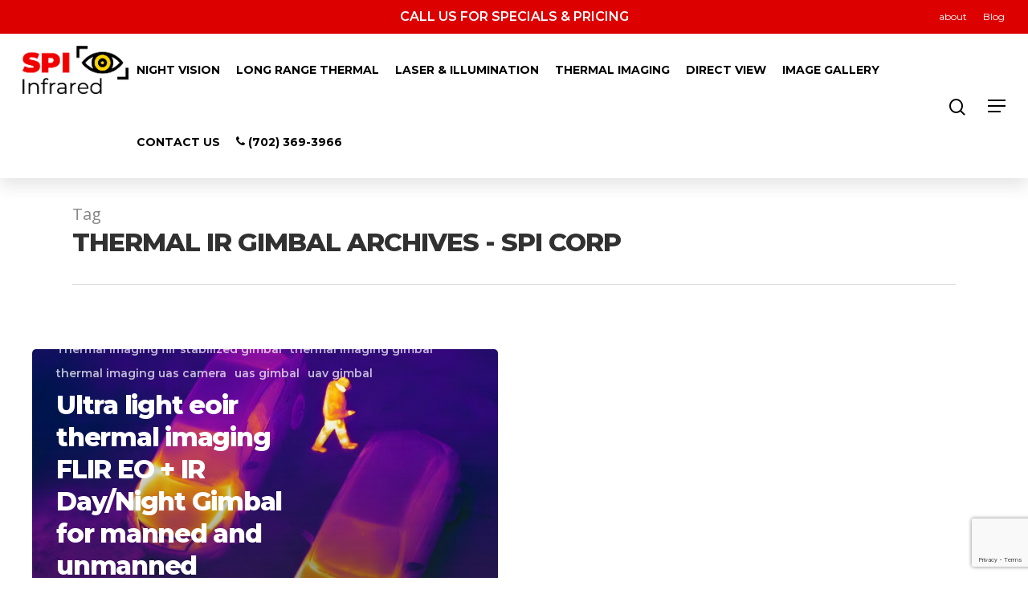

--- FILE ---
content_type: text/html; charset=UTF-8
request_url: https://www.x26.com/tag/thermal-ir-gimbal/
body_size: 13518
content:
<!DOCTYPE html>

<html lang="en" class="no-js">
<head>
	
	<meta charset="UTF-8">
	
	<meta name="viewport" content="width=device-width, initial-scale=1, maximum-scale=1, user-scalable=0" /><meta name='robots' content='index, follow, max-image-preview:large, max-snippet:-1, max-video-preview:-1' />

	<!-- This site is optimized with the Yoast SEO Premium plugin v19.0 (Yoast SEO v19.5.1) - https://yoast.com/wordpress/plugins/seo/ -->
	<title>thermal IR gimbal Archives - SPI Corp</title>
	<link rel="canonical" href="https://www.x26.com/tag/thermal-ir-gimbal/" />
	<meta property="og:locale" content="en_US" />
	<meta property="og:type" content="article" />
	<meta property="og:title" content="thermal IR gimbal Archives" />
	<meta property="og:url" content="https://www.x26.com/tag/thermal-ir-gimbal/" />
	<meta property="og:site_name" content="SPI Corp" />
	<meta name="twitter:card" content="summary_large_image" />
	<script type="application/ld+json" class="yoast-schema-graph">{"@context":"https://schema.org","@graph":[{"@type":"CollectionPage","@id":"https://www.x26.com/tag/thermal-ir-gimbal/","url":"https://www.x26.com/tag/thermal-ir-gimbal/","name":"thermal IR gimbal Archives - SPI Corp","isPartOf":{"@id":"https://www.x26.com/#website"},"primaryImageOfPage":{"@id":"https://www.x26.com/tag/thermal-ir-gimbal/#primaryimage"},"image":{"@id":"https://www.x26.com/tag/thermal-ir-gimbal/#primaryimage"},"thumbnailUrl":"https://www.x26.com/wp-content/uploads/2020/07/IMG_2097.png","breadcrumb":{"@id":"https://www.x26.com/tag/thermal-ir-gimbal/#breadcrumb"},"inLanguage":"en"},{"@type":"ImageObject","inLanguage":"en","@id":"https://www.x26.com/tag/thermal-ir-gimbal/#primaryimage","url":"https://www.x26.com/wp-content/uploads/2020/07/IMG_2097.png","contentUrl":"https://www.x26.com/wp-content/uploads/2020/07/IMG_2097.png","width":2560,"height":1920,"caption":"NDAA CUAS gimbal EOIR camera"},{"@type":"BreadcrumbList","@id":"https://www.x26.com/tag/thermal-ir-gimbal/#breadcrumb","itemListElement":[{"@type":"ListItem","position":1,"name":"Home","item":"https://www.x26.com/"},{"@type":"ListItem","position":2,"name":"thermal IR gimbal"}]},{"@type":"WebSite","@id":"https://www.x26.com/#website","url":"https://www.x26.com/","name":"SPI Corp","description":"Custom Long Range PTZ MWIR LWIR Thermal FLIR Imaging Infrared Cameras, night vision, low light sensors, tactical lasers and military scopes, goggles &amp; sights","potentialAction":[{"@type":"SearchAction","target":{"@type":"EntryPoint","urlTemplate":"https://www.x26.com/?s={search_term_string}"},"query-input":"required name=search_term_string"}],"inLanguage":"en"}]}</script>
	<!-- / Yoast SEO Premium plugin. -->


<link rel='dns-prefetch' href='//www.google.com' />
<link rel='dns-prefetch' href='//fonts.googleapis.com' />
<link rel='dns-prefetch' href='//s.w.org' />
<link rel="alternate" type="application/rss+xml" title="SPI Corp &raquo; Feed" href="https://www.x26.com/feed/" />
<link rel="alternate" type="application/rss+xml" title="SPI Corp &raquo; Comments Feed" href="https://www.x26.com/comments/feed/" />
<link rel="alternate" type="application/rss+xml" title="SPI Corp &raquo; thermal IR gimbal Tag Feed" href="https://www.x26.com/tag/thermal-ir-gimbal/feed/" />
<script type="text/javascript">
window._wpemojiSettings = {"baseUrl":"https:\/\/s.w.org\/images\/core\/emoji\/14.0.0\/72x72\/","ext":".png","svgUrl":"https:\/\/s.w.org\/images\/core\/emoji\/14.0.0\/svg\/","svgExt":".svg","source":{"concatemoji":"https:\/\/www.x26.com\/wp-includes\/js\/wp-emoji-release.min.js?ver=6.0.11"}};
/*! This file is auto-generated */
!function(e,a,t){var n,r,o,i=a.createElement("canvas"),p=i.getContext&&i.getContext("2d");function s(e,t){var a=String.fromCharCode,e=(p.clearRect(0,0,i.width,i.height),p.fillText(a.apply(this,e),0,0),i.toDataURL());return p.clearRect(0,0,i.width,i.height),p.fillText(a.apply(this,t),0,0),e===i.toDataURL()}function c(e){var t=a.createElement("script");t.src=e,t.defer=t.type="text/javascript",a.getElementsByTagName("head")[0].appendChild(t)}for(o=Array("flag","emoji"),t.supports={everything:!0,everythingExceptFlag:!0},r=0;r<o.length;r++)t.supports[o[r]]=function(e){if(!p||!p.fillText)return!1;switch(p.textBaseline="top",p.font="600 32px Arial",e){case"flag":return s([127987,65039,8205,9895,65039],[127987,65039,8203,9895,65039])?!1:!s([55356,56826,55356,56819],[55356,56826,8203,55356,56819])&&!s([55356,57332,56128,56423,56128,56418,56128,56421,56128,56430,56128,56423,56128,56447],[55356,57332,8203,56128,56423,8203,56128,56418,8203,56128,56421,8203,56128,56430,8203,56128,56423,8203,56128,56447]);case"emoji":return!s([129777,127995,8205,129778,127999],[129777,127995,8203,129778,127999])}return!1}(o[r]),t.supports.everything=t.supports.everything&&t.supports[o[r]],"flag"!==o[r]&&(t.supports.everythingExceptFlag=t.supports.everythingExceptFlag&&t.supports[o[r]]);t.supports.everythingExceptFlag=t.supports.everythingExceptFlag&&!t.supports.flag,t.DOMReady=!1,t.readyCallback=function(){t.DOMReady=!0},t.supports.everything||(n=function(){t.readyCallback()},a.addEventListener?(a.addEventListener("DOMContentLoaded",n,!1),e.addEventListener("load",n,!1)):(e.attachEvent("onload",n),a.attachEvent("onreadystatechange",function(){"complete"===a.readyState&&t.readyCallback()})),(e=t.source||{}).concatemoji?c(e.concatemoji):e.wpemoji&&e.twemoji&&(c(e.twemoji),c(e.wpemoji)))}(window,document,window._wpemojiSettings);
</script>
<style type="text/css">
img.wp-smiley,
img.emoji {
	display: inline !important;
	border: none !important;
	box-shadow: none !important;
	height: 1em !important;
	width: 1em !important;
	margin: 0 0.07em !important;
	vertical-align: -0.1em !important;
	background: none !important;
	padding: 0 !important;
}
</style>
	<link rel='stylesheet' id='contact-form-7-css'  href='https://www.x26.com/wp-content/plugins/contact-form-7/includes/css/styles.css?ver=5.6' type='text/css' media='all' />
<link rel='stylesheet' id='salient-social-css'  href='https://www.x26.com/wp-content/plugins/salient-social/css/style.css?ver=1.1' type='text/css' media='all' />
<style id='salient-social-inline-css' type='text/css'>

  .sharing-default-minimal .nectar-love.loved,
  body .nectar-social[data-color-override="override"].fixed > a:before, 
  body .nectar-social[data-color-override="override"].fixed .nectar-social-inner a,
  .sharing-default-minimal .nectar-social[data-color-override="override"] .nectar-social-inner a:hover {
    background-color: #dd0000;
  }
  .nectar-social.hover .nectar-love.loved,
  .nectar-social.hover > .nectar-love-button a:hover,
  .nectar-social[data-color-override="override"].hover > div a:hover,
  #single-below-header .nectar-social[data-color-override="override"].hover > div a:hover,
  .nectar-social[data-color-override="override"].hover .share-btn:hover,
  .sharing-default-minimal .nectar-social[data-color-override="override"] .nectar-social-inner a {
    border-color: #dd0000;
  }
  #single-below-header .nectar-social.hover .nectar-love.loved i,
  #single-below-header .nectar-social.hover[data-color-override="override"] a:hover,
  #single-below-header .nectar-social.hover[data-color-override="override"] a:hover i,
  #single-below-header .nectar-social.hover .nectar-love-button a:hover i,
  .nectar-love:hover i,
  .hover .nectar-love:hover .total_loves,
  .nectar-love.loved i,
  .nectar-social.hover .nectar-love.loved .total_loves,
  .nectar-social.hover .share-btn:hover, 
  .nectar-social[data-color-override="override"].hover .nectar-social-inner a:hover,
  .nectar-social[data-color-override="override"].hover > div:hover span,
  .sharing-default-minimal .nectar-social[data-color-override="override"] .nectar-social-inner a:not(:hover) i,
  .sharing-default-minimal .nectar-social[data-color-override="override"] .nectar-social-inner a:not(:hover) {
    color: #dd0000;
  }
</style>
<link rel='stylesheet' id='megamenu-css'  href='https://www.x26.com/wp-content/uploads/maxmegamenu/style.css?ver=0b3707' type='text/css' media='all' />
<link rel='stylesheet' id='dashicons-css'  href='https://www.x26.com/wp-includes/css/dashicons.min.css?ver=6.0.11' type='text/css' media='all' />
<link rel='stylesheet' id='font-awesome-css'  href='https://www.x26.com/wp-content/themes/salient/css/font-awesome.min.css?ver=4.6.4' type='text/css' media='all' />
<link rel='stylesheet' id='salient-grid-system-css'  href='https://www.x26.com/wp-content/themes/salient/css/grid-system.css?ver=11.0.1' type='text/css' media='all' />
<link rel='stylesheet' id='main-styles-css'  href='https://www.x26.com/wp-content/themes/salient/css/style.css?ver=11.0.1' type='text/css' media='all' />
<link rel='stylesheet' id='nectar-header-secondary-nav-css'  href='https://www.x26.com/wp-content/themes/salient/css/header/header-secondary-nav.css?ver=11.0.1' type='text/css' media='all' />
<link rel='stylesheet' id='fancyBox-css'  href='https://www.x26.com/wp-content/themes/salient/css/plugins/jquery.fancybox.css?ver=3.3.1' type='text/css' media='all' />
<link rel='stylesheet' id='nectar_default_font_open_sans-css'  href='https://fonts.googleapis.com/css?family=Open+Sans%3A300%2C400%2C600%2C700&#038;subset=latin%2Clatin-ext' type='text/css' media='all' />
<link rel='stylesheet' id='responsive-css'  href='https://www.x26.com/wp-content/themes/salient/css/responsive.css?ver=11.0.1' type='text/css' media='all' />
<link rel='stylesheet' id='select2-css'  href='https://www.x26.com/wp-content/themes/salient/css/plugins/select2.css?ver=6.2' type='text/css' media='all' />
<link rel='stylesheet' id='salient-child-style-css'  href='https://www.x26.com/wp-content/themes/salient-child/style.css?ver=11.0.1' type='text/css' media='all' />
<link rel='stylesheet' id='skin-material-css'  href='https://www.x26.com/wp-content/themes/salient/css/skin-material.css?ver=11.0.1' type='text/css' media='all' />
<!--[if lt IE 9]>
<link rel='stylesheet' id='vc_lte_ie9-css'  href='https://www.x26.com/wp-content/plugins/js_composer_salient/assets/css/vc_lte_ie9.min.css?ver=6.0.5' type='text/css' media='screen' />
<![endif]-->
<link rel='stylesheet' id='dynamic-css-css'  href='https://www.x26.com/wp-content/themes/salient/css/salient-dynamic-styles.css?ver=61602' type='text/css' media='all' />
<style id='dynamic-css-inline-css' type='text/css'>
@media only screen and (min-width:1000px){body #ajax-content-wrap.no-scroll{min-height:calc(100vh - 132px);height:calc(100vh - 132px)!important;}}@media only screen and (min-width:1000px){#page-header-wrap.fullscreen-header,#page-header-wrap.fullscreen-header #page-header-bg,html:not(.nectar-box-roll-loaded) .nectar-box-roll > #page-header-bg.fullscreen-header,.nectar_fullscreen_zoom_recent_projects,#nectar_fullscreen_rows:not(.afterLoaded) > div{height:calc(100vh - 131px);}.wpb_row.vc_row-o-full-height.top-level,.wpb_row.vc_row-o-full-height.top-level > .col.span_12{min-height:calc(100vh - 131px);}html:not(.nectar-box-roll-loaded) .nectar-box-roll > #page-header-bg.fullscreen-header{top:132px;}.nectar-slider-wrap[data-fullscreen="true"]:not(.loaded),.nectar-slider-wrap[data-fullscreen="true"]:not(.loaded) .swiper-container{height:calc(100vh - 130px)!important;}.admin-bar .nectar-slider-wrap[data-fullscreen="true"]:not(.loaded),.admin-bar .nectar-slider-wrap[data-fullscreen="true"]:not(.loaded) .swiper-container{height:calc(100vh - 130px - 32px)!important;}}
ul.mega-sub-menu li.display-none, .mega-menu .mega-menu-item-27, .widget_nav_menu #menu-main-nav .menu-item-27 { display: none !important; }
.home.page .first-section h2 {color: #ffd700;}
#header-outer {box-shadow: 0px 10px 20px 0px rgba(0,0,0,0.1) !important;}
.menu-item [class^="icon-"] {top: 0px;}
#footer-widgets {font-size: 14px; line-height: 1.8;}
#footer-outer .widget h4, .text-on-hover-wrap .categories a {font-family: Montserrat; font-size: 18px; font-weight: 700; text-transform: uppercase; line-height: 1.5; letter-spacing: 0px; color: #FFF;}
.auto_meta_overlaid_spaced .masonry-blog-item .post-header h3 {font-size: 32px; line-height: 40px; letter-spacing: -1.245px; font-weight: 800;}
.mega-menu-item img {margin-bottom: 0px !important;}
.mega-menu-item .textwidget p {margin-bottom: 0px !important;}
.compare-table {
    border-top: 1px solid #F2F2F2;
    display: flex;
    flex-wrap: wrap;
    margin: 0;
    padding: 0;
    overflow: auto;
}
.compare-table .compare-table-cell {
    border-bottom: 1px solid #F2F2F2;
}
.compare-table .compres-title {
    width: 100%;
    padding: 10px;
}
.compare-table .compres-first {
    width: 25%;
}
.compare-table .compres-first p {
    font-weight: 500;
    font-size: 18px;
    line-height: 36px;
    color: #4F4F4F;
    margin: 0;
    padding: 17px 31px 18px 0;
}
.compare-table .compres-secont {
    width: 75%;
    border-left: 1px solid rgb(242, 242, 242);
}
.compare-table .compres-secont p {
    font-weight: 600;
    font-size: 18px;
    line-height: 36px;
    color: #000000;
    margin: 0;
    padding: 17px 0 18px 32px;
}
.mb-5 { margin-bottom: 50px !important; }
.py-10 { padding: 0px 10%; margin-bottom: 4% !important; }

@media (max-width: 768px) {
    .mo-1 {
        order: 1;
    }
}

@media (max-width: 1024px) {
    .footer-box h5 { font-size: 20px; }
}
@media (max-width: 768px) {
    .footer-box h5 { font-size: 24px; }
}
@media (max-width: 640px) {
    body #slide-out-widget-area .secondary-header-text {color: #ffd700;}
    .home.page .first-section .vc_col-sm-4,
    .home.page .first-section .vc_col-sm-4 .vc_column-inner,
    .home.page .first-section .vc_col-sm-4 .vc_column-inner .meta-wrap {
        height: 225px !important;
        min-height: 225px !important;
    }
    .home.page .first-section .vc_col-sm-4 h4 {
        font-size: 20px !important;
        line-height: 1.2 !important;
    }
    .home.page .first-section .vc_col-sm-4 h2 {
        font-size: 35px !important;
        line-height: 1.2 !important;
    }
    .no_fullwidth_mobile {
        margin: 0px !important;
        width: 100% !important;
    }
    .home_pro_header div {
        height: auto !important;
        min-height: auto !important;
    }
    .home_pro_header h2.vc_custom_heading {
        font-size: 40px !important;
        line-height: 1.2 !important;
        border-bottom: 3px solid #dd0000;
        padding-bottom: 15px;
        margin-bottom: 30px;
    }
    .home_news_heading div {height: auto !important;}
    .home_news_heading h2.vc_custom_heading {
        font-size: 40px !important;
        line-height: 1.2 !important;
        border-bottom: 3px solid #dd0000;
        padding-bottom: 15px;
        margin-bottom: 30px;
    }
    .home_news_heading .link_wrap {padding: 15px 30px !important;}
    .home_news_heading .link_wrap .link_text .text {font-size: 14px !important; letter-spacing: 1px !important;}
    .home_news_box h3.vc_custom_heading {font-size: 24px!important; line-height: 1.2!important;}
    .home_news_box .divider-wrap div {height: 1px !important; margin: 20px 0px !important;}
    .home_news_box .wpb_wrapper .divider-wrap:last-child {display: none !important;}
    .home_news_box .nectar-cta .link_wrap .link_text {font-size: 16px; line-height: 1.2;}
    .home_pro_list .vc_col-sm-3 {
        width: 50% !important;
    }
    .home_pro_list h5 {
        font-size: 16px !important;
        line-height: 1.2 !important;
    }
    .home_pro_list .vc_col-sm-3 img {
        margin: 30px 0px !important;
    }
    .cat_page_header {padding: 15px !important;}
    .cat_page_list {padding: 0px 45px !important;}
    .cat_page_list .span_12 > .wpb_column {width: 50% !important; padding: 0px !important; margin: 0px !important;}
    .cat_page_list .span_12 > .wpb_column h5 {font-size: 20px; line-height: 1.2;}
    .normal_page {padding: 30px 0px !important; max-width: 320px !important; margin: 0 auto !important;}
    .page_foot_bnr {padding: 30px 0px !important;}
    .page_foot_bnr .vc_col-sm-3 {margin-bottom: 0px !important;}
    .page_foot_bnr .vc_col-sm-3 .img-with-aniamtion-wrap.right {text-align: center !important;}
    .page_foot_bnr img {max-width: 200px !important;}
    .page_foot_bnr h3.vc_custom_heading {
        font-size: 18px !important; 
        line-height: 1.2 !important; 
        font-weight: 600; 
        text-align: center !important;
    }
    .post-area.auto_meta_overlaid_spaced .masonry-blog-item:nth-child(8n+1) .post-header {max-width: 90%;}
    .auto_meta_overlaid_spaced .masonry-blog-item .post-header h3,
    .blog-recent.related-posts h3.title {
        font-size: 18px !important;
        line-height: 1.2 !important;
        font-weight: 700 !important;
    }
    .blog-recent[data-style*="classic_enhanced"].related-posts .inner-wrap {padding-bottom: 0px!important;}
    body .blog-recent[data-style*="classic_enhanced"] .has-post-thumbnail .meta-category a {background: rgba(0,0,0,0.7);}
    #nav_menu-4 h4 {display: none;}
    .height_auto div {height: auto !important;}
    .list_space_hid .divider-wrap {display: none !important;}
    .list_head_fix .vc_col-sm-2,
    .list_head_fix .vc_col-sm-2 .vc_column-inner {height: auto !important;}
    .list_desc_fix .vc_col-sm-4 {padding-top: 25px !important;}
    .list_desc_fix .vc_col-sm-4,
    .list_desc_fix .vc_col-sm-4 .vc_column-inner {height: auto !important;}
}
@media (max-width: 414px) {
    .compare-table .compres-first, .compare-table .compres-secont { width: 100%; text-align: center; }
    .compare-table .compare-table-cell { border: 1px solid #F2F2F2; }
    .compare-table .compres-secont p, .compare-table .compres-first p { padding: 17px 10px 18px 10px; }
    .py-10 { margin-bottom: 0% !important; }
    .compare-table .compres-title h3 { font-size: 20px; text-align: center; }
}
</style>
<link rel='stylesheet' id='redux-google-fonts-salient_redux-css'  href='https://fonts.googleapis.com/css?family=Montserrat%3A600%2C400%2C800%2C700&#038;ver=1592351513' type='text/css' media='all' />
<script type='text/javascript' src='https://www.x26.com/wp-content/plugins/jquery-updater/js/jquery-3.7.1.min.js?ver=3.7.1' id='jquery-core-js'></script>
<script type='text/javascript' src='https://www.x26.com/wp-content/plugins/jquery-updater/js/jquery-migrate-3.5.2.min.js?ver=3.5.2' id='jquery-migrate-js'></script>
<link rel="https://api.w.org/" href="https://www.x26.com/wp-json/" /><link rel="alternate" type="application/json" href="https://www.x26.com/wp-json/wp/v2/tags/1635" /><link rel="EditURI" type="application/rsd+xml" title="RSD" href="https://www.x26.com/xmlrpc.php?rsd" />
<link rel="wlwmanifest" type="application/wlwmanifest+xml" href="https://www.x26.com/wp-includes/wlwmanifest.xml" /> 
<meta name="generator" content="WordPress 6.0.11" />
<script type="text/javascript"> var root = document.getElementsByTagName( "html" )[0]; root.setAttribute( "class", "js" ); </script><script>
jQuery.holdReady( true );
jQuery("#mega-menu-wrap-top_nav").unwrap();
jQuery.holdReady( false );
</script><style type="text/css">.recentcomments a{display:inline !important;padding:0 !important;margin:0 !important;}</style><meta name="generator" content="Powered by WPBakery Page Builder - drag and drop page builder for WordPress."/>
<link rel="icon" href="https://www.x26.com/wp-content/uploads/2020/07/cropped-29F6FEF2-1416-4FE8-B889-8A78E49C30FA-32x32.jpeg" sizes="32x32" />
<link rel="icon" href="https://www.x26.com/wp-content/uploads/2020/07/cropped-29F6FEF2-1416-4FE8-B889-8A78E49C30FA-192x192.jpeg" sizes="192x192" />
<link rel="apple-touch-icon" href="https://www.x26.com/wp-content/uploads/2020/07/cropped-29F6FEF2-1416-4FE8-B889-8A78E49C30FA-180x180.jpeg" />
<meta name="msapplication-TileImage" content="https://www.x26.com/wp-content/uploads/2020/07/cropped-29F6FEF2-1416-4FE8-B889-8A78E49C30FA-270x270.jpeg" />
<noscript><style> .wpb_animate_when_almost_visible { opacity: 1; }</style></noscript><style type="text/css">/** Mega Menu CSS: fs **/</style>
	
</head>


<body data-rsssl=1 class="archive tag tag-thermal-ir-gimbal tag-1635 mega-menu-top-nav material wpb-js-composer js-comp-ver-6.0.5 vc_responsive" data-footer-reveal="false" data-footer-reveal-shadow="none" data-header-format="centered-menu" data-body-border="off" data-boxed-style="" data-header-breakpoint="1310" data-dropdown-style="minimal" data-cae="easeOutCubic" data-cad="750" data-megamenu-width="contained" data-aie="none" data-ls="fancybox" data-apte="standard" data-hhun="0" data-fancy-form-rcs="1" data-form-style="default" data-form-submit="regular" data-is="minimal" data-button-style="slightly_rounded_shadow" data-user-account-button="false" data-flex-cols="true" data-col-gap="default" data-header-inherit-rc="false" data-header-search="true" data-animated-anchors="true" data-ajax-transitions="false" data-full-width-header="true" data-slide-out-widget-area="true" data-slide-out-widget-area-style="slide-out-from-right" data-user-set-ocm="off" data-loading-animation="none" data-bg-header="false" data-responsive="1" data-ext-responsive="true" data-header-resize="1" data-header-color="custom" data-transparent-header="false" data-cart="false" data-remove-m-parallax="" data-remove-m-video-bgs="" data-force-header-trans-color="light" data-smooth-scrolling="0" data-permanent-transparent="false" >
	
	<script type="text/javascript"> if(navigator.userAgent.match(/(Android|iPod|iPhone|iPad|BlackBerry|IEMobile|Opera Mini)/)) { document.body.className += " using-mobile-browser "; } </script><div class="ocm-effect-wrap"><div class="ocm-effect-wrap-inner">	
	<div id="header-space"  data-header-mobile-fixed='1'></div> 
	
		
	<div id="header-outer" data-has-menu="true" data-has-buttons="yes" data-using-pr-menu="false" data-mobile-fixed="1" data-ptnm="false" data-lhe="default" data-user-set-bg="#ffffff" data-format="centered-menu" data-permanent-transparent="false" data-megamenu-rt="0" data-remove-fixed="0" data-header-resize="1" data-cart="false" data-transparency-option="0" data-box-shadow="none" data-shrink-num="6" data-using-secondary="1" data-using-logo="1" data-logo-height="60" data-m-logo-height="35" data-padding="15" data-full-width="true" data-condense="false" >
		
			
	<div id="header-secondary-outer" class="centered-menu" data-mobile="default" data-remove-fixed="0" data-lhe="default" data-secondary-text="true" data-full-width="true" data-mobile-fixed="1" data-permanent-transparent="false" >
		<div class="container">
			<nav>
				<div class="nectar-center-text">Call Us For Specials &amp; Pricing</div>					<ul class="sf-menu">
						<li id="menu-item-935" class="menu-item menu-item-type-post_type menu-item-object-page menu-item-935"><a href="https://www.x26.com/about/">about</a></li>
<li id="menu-item-934" class="menu-item menu-item-type-post_type menu-item-object-page current_page_parent menu-item-934"><a href="https://www.x26.com/blog/">Blog</a></li>
					</ul>
									
			</nav>
		</div>
	</div>
	

<div id="search-outer" class="nectar">
	<div id="search">
		<div class="container">
			 <div id="search-box">
				 <div class="inner-wrap">
					 <div class="col span_12">
						  <form role="search" action="https://www.x26.com/" method="GET">
														 <input type="text" name="s"  value="" placeholder="Search" /> 
							 								
						<span>Hit enter to search or ESC to close</span>						</form>
					</div><!--/span_12-->
				</div><!--/inner-wrap-->
			 </div><!--/search-box-->
			 <div id="close"><a href="#">
				<span class="close-wrap"> <span class="close-line close-line1"></span> <span class="close-line close-line2"></span> </span>				 </a></div>
		 </div><!--/container-->
	</div><!--/search-->
</div><!--/search-outer-->

<header id="top">
	<div class="container">
		<div class="row">
			<div class="col span_3">
				<a id="logo" href="https://www.x26.com" data-supplied-ml-starting-dark="false" data-supplied-ml-starting="false" data-supplied-ml="false" >
					<img class="stnd default-logo dark-version" alt="SPI Corp" src="https://www.x26.com/wp-content/uploads/2020/01/logo.png" srcset="https://www.x26.com/wp-content/uploads/2020/01/logo.png 1x, https://www.x26.com/wp-content/uploads/2020/01/logo.png 2x" /> 
				</a>
				
							</div><!--/span_3-->
			
			<div class="col span_9 col_last">
									<a class="mobile-search" href="#searchbox"><span class="nectar-icon icon-salient-search" aria-hidden="true"></span></a>
										<div class="slide-out-widget-area-toggle mobile-icon slide-out-from-right" data-icon-animation="simple-transform">
						<div> <a href="#sidewidgetarea" aria-label="Navigation Menu" aria-expanded="false" class="closed">
							<span aria-hidden="true"> <i class="lines-button x2"> <i class="lines"></i> </i> </span>
						</a></div> 
					</div>
								
									
					<nav>
						
						<ul class="sf-menu">	
							<div id="mega-menu-wrap-top_nav" class="mega-menu-wrap"><div class="mega-menu-toggle"><div class="mega-toggle-blocks-left"></div><div class="mega-toggle-blocks-center"></div><div class="mega-toggle-blocks-right"><div class='mega-toggle-block mega-menu-toggle-block mega-toggle-block-1' id='mega-toggle-block-1' tabindex='0'><span class='mega-toggle-label' role='button' aria-expanded='false'><span class='mega-toggle-label-closed'>MENU</span><span class='mega-toggle-label-open'>MENU</span></span></div></div></div><ul id="mega-menu-top_nav" class="mega-menu max-mega-menu mega-menu-horizontal mega-no-js" data-event="hover" data-effect="fade_up" data-effect-speed="200" data-effect-mobile="disabled" data-effect-speed-mobile="0" data-mobile-force-width="false" data-second-click="go" data-document-click="collapse" data-vertical-behaviour="standard" data-breakpoint="600" data-unbind="true" data-mobile-state="collapse_all" data-mobile-direction="vertical" data-hover-intent-timeout="300" data-hover-intent-interval="100"><li class="mega-menu-item mega-menu-item-type-custom mega-menu-item-object-custom mega-menu-item-has-children mega-menu-megamenu mega-menu-grid mega-align-bottom-left mega-menu-grid mega-hide-arrow mega-hide-sub-menu-on-mobile mega-menu-item-24" id="mega-menu-item-24"><a class="mega-menu-link" href="https://www.x26.com/night-vision/" aria-expanded="false" tabindex="0">Night Vision<span class="mega-indicator" aria-hidden="true"></span></a>
<ul class="mega-sub-menu" role='presentation'>
<li class="mega-menu-row" id="mega-menu-24-0">
	<ul class="mega-sub-menu" style='--columns:12' role='presentation'>
<li class="mega-menu-column mega-menu-columns-3-of-12" style="--columns:12; --span:3" id="mega-menu-24-0-0">
		<ul class="mega-sub-menu">
<li class="mega-menu-item mega-menu-item-type-widget widget_media_image mega-menu-item-media_image-7" id="mega-menu-item-media_image-7"><a href="https://www.x26.com/night-vision/night-vision-monoculars/"><img width="120" height="80" src="https://www.x26.com/wp-content/uploads/2020/01/Night-Vision-Monoculars.png" class="image wp-image-313  attachment-full size-full" alt="" loading="lazy" style="max-width: 100%; height: auto;" /></a></li><li class="mega-menu-item mega-menu-item-type-widget widget_text mega-menu-item-text-8" id="mega-menu-item-text-8">			<div class="textwidget"><p><a href="https://www.x26.com/night-vision/night-vision-monoculars/">Night Vision Monoculars</a></p>
</div>
		</li>		</ul>
</li><li class="mega-menu-column mega-menu-columns-3-of-12" style="--columns:12; --span:3" id="mega-menu-24-0-1">
		<ul class="mega-sub-menu">
<li class="mega-menu-item mega-menu-item-type-widget widget_media_image mega-menu-item-media_image-8" id="mega-menu-item-media_image-8"><a href="https://www.x26.com/night-vision/night-vision-binoculars/"><img width="120" height="80" src="https://www.x26.com/wp-content/uploads/2020/01/Night-Vision-Binoculars.png" class="image wp-image-308  attachment-full size-full" alt="" loading="lazy" style="max-width: 100%; height: auto;" /></a></li><li class="mega-menu-item mega-menu-item-type-widget widget_text mega-menu-item-text-9" id="mega-menu-item-text-9">			<div class="textwidget"><p><a href="https://www.x26.com/night-vision/night-vision-binoculars/">Night Vision Binoculars</a></p>
</div>
		</li>		</ul>
</li><li class="mega-menu-column mega-menu-columns-3-of-12" style="--columns:12; --span:3" id="mega-menu-24-0-2">
		<ul class="mega-sub-menu">
<li class="mega-menu-item mega-menu-item-type-widget widget_media_image mega-menu-item-media_image-9" id="mega-menu-item-media_image-9"><a href="https://www.x26.com/night-vision/night-vision-goggles/"><img width="120" height="80" src="https://www.x26.com/wp-content/uploads/2020/01/Night-Vision-Goggles.png" class="image wp-image-310  attachment-full size-full" alt="" loading="lazy" style="max-width: 100%; height: auto;" /></a></li><li class="mega-menu-item mega-menu-item-type-widget widget_text mega-menu-item-text-10" id="mega-menu-item-text-10">			<div class="textwidget"><p><a href="https://www.x26.com/night-vision/night-vision-goggles/">Night Vision Goggles</a></p>
</div>
		</li>		</ul>
</li><li class="mega-menu-column mega-menu-columns-3-of-12" style="--columns:12; --span:3" id="mega-menu-24-0-3">
		<ul class="mega-sub-menu">
<li class="mega-menu-item mega-menu-item-type-widget widget_media_image mega-menu-item-media_image-10" id="mega-menu-item-media_image-10"><a href="https://www.x26.com/night-vision/night-vision-weapon-sights/"><img width="120" height="80" src="https://www.x26.com/wp-content/uploads/2020/01/Night-Vision-Weapon-Sights.png" class="image wp-image-311  attachment-full size-full" alt="" loading="lazy" style="max-width: 100%; height: auto;" /></a></li><li class="mega-menu-item mega-menu-item-type-widget widget_text mega-menu-item-text-11" id="mega-menu-item-text-11">			<div class="textwidget"><p><a href="https://www.x26.com/night-vision/night-vision-weapon-sights/">Night Vision Weapon Sights</a></p>
</div>
		</li>		</ul>
</li>	</ul>
</li><li class="mega-menu-row" id="mega-menu-24-1">
	<ul class="mega-sub-menu" style='--columns:12' role='presentation'>
<li class="mega-menu-column mega-menu-columns-3-of-12" style="--columns:12; --span:3" id="mega-menu-24-1-0">
		<ul class="mega-sub-menu">
<li class="mega-menu-item mega-menu-item-type-widget widget_media_image mega-menu-item-media_image-11" id="mega-menu-item-media_image-11"><a href="https://www.x26.com/night-vision/night-vision-clip-on-systems/"><img width="120" height="80" src="https://www.x26.com/wp-content/uploads/2020/01/Night-Vision-Clip-On-Systems.png" class="image wp-image-309  attachment-full size-full" alt="" loading="lazy" style="max-width: 100%; height: auto;" /></a></li><li class="mega-menu-item mega-menu-item-type-widget widget_text mega-menu-item-text-12" id="mega-menu-item-text-12">			<div class="textwidget"><p><a href="https://www.x26.com/night-vision/night-vision-clip-on-systems/">Night Vision Clip-On Systems</a></p>
</div>
		</li>		</ul>
</li><li class="mega-menu-column mega-menu-columns-3-of-12" style="--columns:12; --span:3" id="mega-menu-24-1-1">
		<ul class="mega-sub-menu">
<li class="mega-menu-item mega-menu-item-type-widget widget_media_image mega-menu-item-media_image-12" id="mega-menu-item-media_image-12"><a href="https://www.x26.com/night-vision/night-vision-accessories/"><img width="120" height="80" src="https://www.x26.com/wp-content/uploads/2020/01/Night-Vision-Accessories.png" class="image wp-image-312  attachment-full size-full" alt="" loading="lazy" style="max-width: 100%; height: auto;" /></a></li><li class="mega-menu-item mega-menu-item-type-widget widget_text mega-menu-item-text-13" id="mega-menu-item-text-13">			<div class="textwidget"><p><a href="https://www.x26.com/night-vision/night-vision-accessories/">Night Vision Accessories</a></p>
</div>
		</li>		</ul>
</li>	</ul>
</li></ul>
</li><li class="mega-menu-item mega-menu-item-type-post_type mega-menu-item-object-page mega-align-bottom-left mega-menu-flyout mega-menu-item-5790" id="mega-menu-item-5790"><a class="mega-menu-link" href="https://www.x26.com/long-range-thermal-imaging-flir-cameras/" tabindex="0">Long Range Thermal</a></li><li class="mega-menu-item mega-menu-item-type-custom mega-menu-item-object-custom mega-menu-item-has-children mega-menu-megamenu mega-menu-grid mega-align-bottom-left mega-menu-grid mega-hide-arrow mega-hide-sub-menu-on-mobile mega-menu-item-25" id="mega-menu-item-25"><a class="mega-menu-link" href="https://www.x26.com/laser-illumination/" aria-expanded="false" tabindex="0">Laser & illumination<span class="mega-indicator" aria-hidden="true"></span></a>
<ul class="mega-sub-menu" role='presentation'>
<li class="mega-menu-row" id="mega-menu-25-0">
	<ul class="mega-sub-menu" style='--columns:12' role='presentation'>
<li class="mega-menu-column mega-menu-columns-3-of-12" style="--columns:12; --span:3" id="mega-menu-25-0-0">
		<ul class="mega-sub-menu">
<li class="mega-menu-item mega-menu-item-type-widget widget_media_image mega-menu-item-media_image-13" id="mega-menu-item-media_image-13"><a href="https://www.x26.com/laser-illumination/laser-systems/"><img width="120" height="80" src="https://www.x26.com/wp-content/uploads/2020/01/Laser-Systems.png" class="image wp-image-316  attachment-full size-full" alt="" loading="lazy" style="max-width: 100%; height: auto;" /></a></li><li class="mega-menu-item mega-menu-item-type-widget widget_text mega-menu-item-text-14" id="mega-menu-item-text-14">			<div class="textwidget"><p><a href="https://www.x26.com/laser-illumination/laser-systems/">Laser Systems</a></p>
</div>
		</li>		</ul>
</li><li class="mega-menu-column mega-menu-columns-3-of-12" style="--columns:12; --span:3" id="mega-menu-25-0-1">
		<ul class="mega-sub-menu">
<li class="mega-menu-item mega-menu-item-type-widget widget_media_image mega-menu-item-media_image-14" id="mega-menu-item-media_image-14"><a href="https://www.x26.com/laser-illumination/ir-lights/"><img width="120" height="80" src="https://www.x26.com/wp-content/uploads/2020/01/IR-Lights.png" class="image wp-image-314  attachment-full size-full" alt="" loading="lazy" style="max-width: 100%; height: auto;" /></a></li><li class="mega-menu-item mega-menu-item-type-widget widget_text mega-menu-item-text-15" id="mega-menu-item-text-15">			<div class="textwidget"><p><a href="https://www.x26.com/laser-illumination/ir-lights/">IR Lights</a></p>
</div>
		</li>		</ul>
</li><li class="mega-menu-column mega-display-none mega-menu-columns-3-of-12 display-none" style="--columns:12; --span:3" id="mega-menu-25-0-2"></li><li class="mega-menu-column mega-display-none mega-menu-columns-3-of-12 display-none" style="--columns:12; --span:3" id="mega-menu-25-0-3"></li>	</ul>
</li></ul>
</li><li class="mega-menu-item mega-menu-item-type-custom mega-menu-item-object-custom mega-menu-item-has-children mega-menu-megamenu mega-menu-grid mega-align-bottom-left mega-menu-grid mega-hide-arrow mega-hide-sub-menu-on-mobile mega-menu-item-23" id="mega-menu-item-23"><a class="mega-menu-link" href="https://www.x26.com/thermal-imaging/" aria-expanded="false" tabindex="0">Thermal Imaging<span class="mega-indicator" aria-hidden="true"></span></a>
<ul class="mega-sub-menu" role='presentation'>
<li class="mega-menu-row" id="mega-menu-23-0">
	<ul class="mega-sub-menu" style='--columns:12' role='presentation'>
<li class="mega-menu-column mega-menu-columns-3-of-12" style="--columns:12; --span:3" id="mega-menu-23-0-0">
		<ul class="mega-sub-menu">
<li class="mega-menu-item mega-menu-item-type-widget widget_media_image mega-menu-item-media_image-2" id="mega-menu-item-media_image-2"><a href="https://www.x26.com/long-range-thermal-imaging/thermal-monoculars/"><img width="120" height="80" src="https://www.x26.com/wp-content/uploads/2020/01/Thermal-Monoculars.png" class="image wp-image-306  attachment-full size-full" alt="" loading="lazy" style="max-width: 100%; height: auto;" /></a></li><li class="mega-menu-item mega-menu-item-type-widget widget_text mega-menu-item-text-3" id="mega-menu-item-text-3">			<div class="textwidget"><p><a href="https://www.x26.com/thermal-imaging/thermal-monoculars/">Thermal Monoculars</a></p>
</div>
		</li>		</ul>
</li><li class="mega-menu-column mega-menu-columns-3-of-12" style="--columns:12; --span:3" id="mega-menu-23-0-1">
		<ul class="mega-sub-menu">
<li class="mega-menu-item mega-menu-item-type-widget widget_media_image mega-menu-item-media_image-3" id="mega-menu-item-media_image-3"><a href="https://www.x26.com/long-range-thermal-imaging/thermal-binoculars/"><img width="120" height="80" src="https://www.x26.com/wp-content/uploads/2020/01/Thermal-Binoculars.png" class="image wp-image-303  attachment-full size-full" alt="" loading="lazy" style="max-width: 100%; height: auto;" /></a></li><li class="mega-menu-item mega-menu-item-type-widget widget_text mega-menu-item-text-4" id="mega-menu-item-text-4">			<div class="textwidget"><p><a href="https://www.x26.com/thermal-imaging/thermal-binoculars/">Thermal Binoculars</a></p>
</div>
		</li>		</ul>
</li><li class="mega-menu-column mega-menu-columns-3-of-12" style="--columns:12; --span:3" id="mega-menu-23-0-2">
		<ul class="mega-sub-menu">
<li class="mega-menu-item mega-menu-item-type-widget widget_media_image mega-menu-item-media_image-4" id="mega-menu-item-media_image-4"><a href="https://www.x26.com/long-range-thermal-imaging/thermal-weapon-sights/"><img width="120" height="80" src="https://www.x26.com/wp-content/uploads/2020/01/Thermal-Weapon-Sights.png" class="image wp-image-305  attachment-full size-full" alt="" loading="lazy" style="max-width: 100%; height: auto;" /></a></li><li class="mega-menu-item mega-menu-item-type-widget widget_text mega-menu-item-text-5" id="mega-menu-item-text-5">			<div class="textwidget"><p><a href="https://www.x26.com/thermal-imaging/thermal-weapon-sights/">Thermal Weapon Sights</a></p>
</div>
		</li>		</ul>
</li><li class="mega-menu-column mega-menu-columns-3-of-12" style="--columns:12; --span:3" id="mega-menu-23-0-3">
		<ul class="mega-sub-menu">
<li class="mega-menu-item mega-menu-item-type-widget widget_media_image mega-menu-item-media_image-5" id="mega-menu-item-media_image-5"><a href="https://www.x26.com/long-range-thermal-imaging/thermal-clip-on-systems/"><img width="120" height="80" src="https://www.x26.com/wp-content/uploads/2020/01/Thermal-Clip-On-Systems.png" class="image wp-image-304  attachment-full size-full" alt="" loading="lazy" style="max-width: 100%; height: auto;" /></a></li><li class="mega-menu-item mega-menu-item-type-widget widget_text mega-menu-item-text-6" id="mega-menu-item-text-6">			<div class="textwidget"><p><a href="https://www.x26.com/thermal-imaging/thermal-clip-on-systems/">Thermal Clip-On Systems</a></p>
</div>
		</li>		</ul>
</li>	</ul>
</li><li class="mega-menu-row" id="mega-menu-23-1">
	<ul class="mega-sub-menu" style='--columns:12' role='presentation'>
<li class="mega-menu-column mega-menu-columns-3-of-12" style="--columns:12; --span:3" id="mega-menu-23-1-0">
		<ul class="mega-sub-menu">
<li class="mega-menu-item mega-menu-item-type-widget widget_media_image mega-menu-item-media_image-6" id="mega-menu-item-media_image-6"><a href="https://www.x26.com/long-range-thermal-imaging/thermal-accessories/"><img width="120" height="80" src="https://www.x26.com/wp-content/uploads/2020/01/Thermal-Accessories.png" class="image wp-image-302  attachment-full size-full" alt="" loading="lazy" style="max-width: 100%; height: auto;" /></a></li><li class="mega-menu-item mega-menu-item-type-widget widget_text mega-menu-item-text-7" id="mega-menu-item-text-7">			<div class="textwidget"><p><a href="https://www.x26.com/thermal-imaging/thermal-accessories/">Thermal Accessories</a></p>
</div>
		</li>		</ul>
</li>	</ul>
</li></ul>
</li><li class="mega-menu-item mega-menu-item-type-custom mega-menu-item-object-custom mega-menu-item-has-children mega-menu-megamenu mega-menu-grid mega-align-bottom-left mega-menu-grid mega-hide-arrow mega-hide-sub-menu-on-mobile mega-menu-item-26" id="mega-menu-item-26"><a class="mega-menu-link" href="https://www.x26.com/direct-view/" aria-expanded="false" tabindex="0">Direct View<span class="mega-indicator" aria-hidden="true"></span></a>
<ul class="mega-sub-menu" role='presentation'>
<li class="mega-menu-row" id="mega-menu-26-0">
	<ul class="mega-sub-menu" style='--columns:12' role='presentation'>
<li class="mega-menu-column mega-menu-columns-3-of-12" style="--columns:12; --span:3" id="mega-menu-26-0-0">
		<ul class="mega-sub-menu">
<li class="mega-menu-item mega-menu-item-type-widget widget_media_image mega-menu-item-media_image-17" id="mega-menu-item-media_image-17"><a href="https://www.x26.com/direct-view/binoculars/"><img width="120" height="80" src="https://www.x26.com/wp-content/uploads/2020/01/Binoculars.png" class="image wp-image-319  attachment-full size-full" alt="" loading="lazy" style="max-width: 100%; height: auto;" /></a></li><li class="mega-menu-item mega-menu-item-type-widget widget_text mega-menu-item-text-18" id="mega-menu-item-text-18">			<div class="textwidget"><p><a href="#">Binoculars</a></p>
</div>
		</li>		</ul>
</li><li class="mega-menu-column mega-menu-columns-3-of-12" style="--columns:12; --span:3" id="mega-menu-26-0-1">
		<ul class="mega-sub-menu">
<li class="mega-menu-item mega-menu-item-type-widget widget_media_image mega-menu-item-media_image-18" id="mega-menu-item-media_image-18"><a href="https://www.x26.com/direct-view/weapon-optics/"><img width="120" height="80" src="https://www.x26.com/wp-content/uploads/2020/01/Weapon-Optics.png" class="image wp-image-321  attachment-full size-full" alt="" loading="lazy" style="max-width: 100%; height: auto;" /></a></li><li class="mega-menu-item mega-menu-item-type-widget widget_text mega-menu-item-text-19" id="mega-menu-item-text-19">			<div class="textwidget"><p><a href="https://www.x26.com/direct-view/weapon-optics/">Weapon Optics</a></p>
</div>
		</li>		</ul>
</li><li class="mega-menu-column mega-display-none mega-menu-columns-3-of-12 display-none" style="--columns:12; --span:3" id="mega-menu-26-0-2">
		<ul class="mega-sub-menu">
<li class="mega-menu-item mega-menu-item-type-widget widget_media_image mega-menu-item-media_image-19" id="mega-menu-item-media_image-19"><a href="#"><img width="120" height="80" src="https://www.x26.com/wp-content/uploads/2020/01/Rangefinders.png" class="image wp-image-320  attachment-full size-full" alt="" loading="lazy" style="max-width: 100%; height: auto;" /></a></li><li class="mega-menu-item mega-menu-item-type-widget widget_text mega-menu-item-text-20" id="mega-menu-item-text-20">			<div class="textwidget"><p><a href="#">Rangefinders</a></p>
</div>
		</li>		</ul>
</li>	</ul>
</li></ul>
</li><li class="mega-menu-item mega-menu-item-type-post_type mega-menu-item-object-page mega-align-bottom-left mega-menu-flyout mega-menu-item-4703" id="mega-menu-item-4703"><a class="mega-menu-link" href="https://www.x26.com/gallery/" tabindex="0">Image Gallery</a></li><li class="mega-menu-item mega-menu-item-type-custom mega-menu-item-object-custom mega-align-bottom-left mega-menu-flyout mega-menu-item-4723" id="mega-menu-item-4723"><a class="mega-menu-link" href="https://www.x26.com/about/#contact" tabindex="0">Contact Us</a></li><li class="mega-menu-item mega-menu-item-type-custom mega-menu-item-object-custom mega-align-bottom-left mega-menu-flyout mega-menu-item-4730" id="mega-menu-item-4730"><a class="mega-menu-link" href="tel:+1-702-369-3966" tabindex="0"><span class='icon-phone'></span> (702) 369-3966</a></li></ul></div>						</ul>
						

													<ul class="buttons sf-menu" data-user-set-ocm="off">
								
								<li id="search-btn"><div><a href="#searchbox"><span class="icon-salient-search" aria-hidden="true"></span></a></div> </li>								
							</ul>
												
					</nav>
					
					<div class="logo-spacing" data-using-image="true"><img class="hidden-logo" alt="SPI Corp" src="https://www.x26.com/wp-content/uploads/2020/01/logo.png" /></div>					
				</div><!--/span_9-->
				
								
			</div><!--/row-->
					</div><!--/container-->
	</header>
		
	</div>
	
		
	<div id="ajax-content-wrap">
		
		
		<div class="row page-header-no-bg" data-alignment="left">
			<div class="container">	
				<div class="col span_12 section-title">
					<span class="subheader">Tag</span>
					<h1>thermal IR gimbal Archives - SPI Corp</h1>
									</div>
			</div>
		</div> 

	
<div class="container-wrap">
		
	<div class="container main-content">
		
		<div class="row">
			
			<div class="full-width-content blog-fullwidth-wrap meta-overlaid"><div class="post-area col  span_12 col_last masonry auto_meta_overlaid_spaced  infinite_scroll" data-ams="20px" data-remove-post-date="0" data-remove-post-author="1" data-remove-post-comment-number="1" data-remove-post-nectar-love="0"> <div class="posts-container"  data-load-animation="fade_in">
<article id="post-5949" class=" masonry-blog-item post-5949 post type-post status-publish format-standard has-post-thumbnail category-1955 category-boat-flir-camera category-boat-thermal-camera category-cube category-drone-flir-camera category-drone-gimbal category-drone-thermal-camera category-drone-thermal-imaging-camera category-flir-drone-camera category-flir-gimbal category-flir-hadron category-lightest-drone-camera category-lightest-flir-gimbal category-lightest-gimbal category-long-range category-ndaa category-ndaa-compliant category-news-update category-stabikization category-stabilized-gimbal category-tethered-aerostat category-thermal-imaging-flir-stabilized-gimbal category-thermal-imaging-gimbal category-thermal-imaging-uas-camera category-uas-gimbal category-uav-gimbal tag-20-km tag-1959 tag-889-compliant tag-day-and-night tag-drone-thermal-camera tag-eo-ir-gimbal tag-eoir-flir-gimbal tag-eoir-gimbal tag-eoir-thermal-gimbal tag-flir-gimbal tag-flir-gimbal-for-drone tag-flir-hadron tag-gimbal-for-drones tag-gyro-stabilized-gimbal tag-hd-thermal-camera tag-hd-thermal-drone-camera tag-high-definition-cooled-gimbal tag-high-definition-eo-ir-gimbal tag-high-definition-eoir-gimbal tag-high-definition-flir-gimbal tag-high-definition-ir-gimbal tag-high-definition-lwir-gimbal tag-high-definition-midwave-gimbal tag-high-definition-mwir-gimbal tag-high-definition-thermal-gimbal tag-high-definition-thermal-imaging-gimbal tag-high-definition-uncooled-gimbal tag-integrator-drone-gimbal tag-lwir-gimbal tag-ndaa tag-ndaa-compliant tag-non-itar tag-roof-mounted-flir tag-roof-mounted-thermal-camera tag-rooftop-thermal-camera tag-stabilization tag-stabilized-gimbal tag-suas-camera tag-suas-gimbal tag-tether-aerostat tag-tethered-aerostat tag-thermal-gimbal tag-thermal-imaging-airborne-camera tag-thermal-imaging-gimbal tag-thermal-ir-gimbal tag-uas-camera tag-uas-flir-camera tag-uas-gimbal tag-uav-camera tag-uav-gimbal tag-ugv-camera tag-ugv-flir-camera tag-ugv-gimbal tag-ugv-stabilized-camera">  
    
  <div class="inner-wrap animated">
    
    <div class="post-content">

      <div class="content-inner">
        
        <a class="entire-meta-link" href="https://www.x26.com/ultra-light-eoir-thermal-imaging-flir-eo-ir-day-night-gimbal-for-manned-and-unmanned-applications/"></a>
        
        <span class="post-featured-img" data-nectar-img-src="https://www.x26.com/wp-content/uploads/2020/07/IMG_2097-800x800.png"></span>        
        <div class="article-content-wrap">
          
          <span class="meta-category"><a class="889" href="https://www.x26.com/category/889/">889</a><a class="boat-flir-camera" href="https://www.x26.com/category/boat-flir-camera/">boat flir camera</a><a class="boat-thermal-camera" href="https://www.x26.com/category/boat-thermal-camera/">boat thermal camera</a><a class="cube" href="https://www.x26.com/category/cube/">cube</a><a class="drone-flir-camera" href="https://www.x26.com/category/drone-flir-camera/">drone flir camera</a><a class="drone-gimbal" href="https://www.x26.com/category/drone-gimbal/">drone gimbal</a><a class="drone-thermal-camera" href="https://www.x26.com/category/drone-thermal-camera/">drone thermal camera</a><a class="drone-thermal-imaging-camera" href="https://www.x26.com/category/drone-thermal-imaging-camera/">drone thermal imaging camera</a><a class="flir-drone-camera" href="https://www.x26.com/category/flir-drone-camera/">flir drone camera</a><a class="flir-gimbal" href="https://www.x26.com/category/flir-gimbal/">flir gimbal</a><a class="flir-hadron" href="https://www.x26.com/category/flir-hadron/">Flir hadron</a><a class="lightest-drone-camera" href="https://www.x26.com/category/lightest-drone-camera/">lightest drone camera</a><a class="lightest-flir-gimbal" href="https://www.x26.com/category/lightest-flir-gimbal/">lightest flir gimbal</a><a class="lightest-gimbal" href="https://www.x26.com/category/lightest-gimbal/">lightest gimbal</a><a class="long-range" href="https://www.x26.com/category/long-range/">long range</a><a class="ndaa" href="https://www.x26.com/category/ndaa/">Ndaa</a><a class="ndaa-compliant" href="https://www.x26.com/category/ndaa-compliant/">ndaa compliant</a><a class="news-update" href="https://www.x26.com/category/news-update/">News &amp; Update</a><a class="stabikization" href="https://www.x26.com/category/stabikization/">stabikization</a><a class="stabilized-gimbal" href="https://www.x26.com/category/stabilized-gimbal/">stabilized gimbal</a><a class="tethered-aerostat" href="https://www.x26.com/category/tethered-aerostat/">Tethered aerostat</a><a class="thermal-imaging-flir-stabilized-gimbal" href="https://www.x26.com/category/thermal-imaging-flir-stabilized-gimbal/">Thermal imaging flir stabilized gimbal</a><a class="thermal-imaging-gimbal" href="https://www.x26.com/category/thermal-imaging-gimbal/">thermal imaging gimbal</a><a class="thermal-imaging-uas-camera" href="https://www.x26.com/category/thermal-imaging-uas-camera/">thermal imaging uas camera</a><a class="uas-gimbal" href="https://www.x26.com/category/uas-gimbal/">uas gimbal</a><a class="uav-gimbal" href="https://www.x26.com/category/uav-gimbal/">uav gimbal</a></span>          
          <div class="post-header">
            <h3 class="title"><a href="https://www.x26.com/ultra-light-eoir-thermal-imaging-flir-eo-ir-day-night-gimbal-for-manned-and-unmanned-applications/"> Ultra light eoir thermal imaging FLIR EO + IR Day/Night Gimbal for manned and unmanned applications</a></h3>
          </div>
          
        </div><!--article-content-wrap-->
        
      </div><!--/content-inner-->
        
    </div><!--/post-content-->
      
  </div><!--/inner-wrap-->
    
</article>				
			</div><!--/posts container-->
				
							
		</div><!--/post-area-->
		
		</div>			
						
		</div><!--/row-->
		
	</div><!--/container-->

</div><!--/container-wrap-->
	

<div class="footer-cta container-wrap" style="padding-bottom: 20px;">
<div class="container main-content">

		<div id="fws_6970eb06e0c45"  data-column-margin="20px" data-midnight="dark"  data-bg-mobile-hidden="" class="wpb_row vc_row-fluid vc_row full-width-content  vc_row-o-equal-height vc_row-flex  vc_row-o-content-middle standard_section footer-box"  style="padding-top: 0px; padding-bottom: 20px; "><div class="row-bg-wrap" data-bg-animation="none" data-bg-overlay="false"><div class="inner-wrap"><div class="row-bg"  style=""></div></div><div class="row-bg-overlay" ></div></div><div class="col span_12 dark left">
	<div style="" class="vc_col-sm-1/5 wpb_column column_container vc_column_container col padding-3-percent" data-using-bg="true" data-t-w-inherits="default" data-border-radius="none" data-shadow="none" data-border-animation="" data-border-animation-delay="" data-border-width="none" data-border-style="solid" data-border-color="" data-bg-cover="" data-padding-pos="all" data-has-bg-color="true" data-bg-color="#c1c2c3" data-bg-opacity="1" data-hover-bg="#c1c2c3" data-hover-bg-opacity="0.6" data-animation="" data-delay="0" >
		<div class="vc_column-inner" ><a class="column-link" target="_self" href="https://www.x26.com/thermal-imaging/"></a><div class="column-bg-overlay-wrap" data-bg-animation="none"><div class="column-bg-overlay" style="opacity: 1; background-color: #c1c2c3;"></div></div>
			<div class="wpb_wrapper">
				<h5 style="text-align: left" class="vc_custom_heading wpb_animate_when_almost_visible wpb_fadeIn fadeIn" >Thermal<br />
imaging</h5>
			</div> 
		</div>
	</div> 

	<div style="" class="vc_col-sm-1/5 wpb_column column_container vc_column_container col padding-3-percent" data-using-bg="true" data-t-w-inherits="default" data-border-radius="none" data-shadow="none" data-border-animation="" data-border-animation-delay="" data-border-width="none" data-border-style="solid" data-border-color="" data-bg-cover="" data-padding-pos="all" data-has-bg-color="true" data-bg-color="#d4dfe3" data-bg-opacity="1" data-hover-bg="#d4dfe3" data-hover-bg-opacity="0.6" data-animation="" data-delay="0" >
		<div class="vc_column-inner" ><a class="column-link" target="_self" href="https://www.x26.com/night-vision/"></a><div class="column-bg-overlay-wrap" data-bg-animation="none"><div class="column-bg-overlay" style="opacity: 1; background-color: #d4dfe3;"></div></div>
			<div class="wpb_wrapper">
				<h5 style="text-align: left" class="vc_custom_heading wpb_animate_when_almost_visible wpb_fadeIn fadeIn" >Night<br />
vision</h5>
			</div> 
		</div>
	</div> 

	<div style="" class="vc_col-sm-1/5 wpb_column column_container vc_column_container col padding-3-percent" data-using-bg="true" data-t-w-inherits="default" data-border-radius="none" data-shadow="none" data-border-animation="" data-border-animation-delay="" data-border-width="none" data-border-style="solid" data-border-color="" data-bg-cover="" data-padding-pos="all" data-has-bg-color="true" data-bg-color="#e9e3d4" data-bg-opacity="1" data-hover-bg="#e9e3d4" data-hover-bg-opacity="0.6" data-animation="" data-delay="0" >
		<div class="vc_column-inner" ><a class="column-link" target="_self" href="https://www.x26.com/laser-illumination/"></a><div class="column-bg-overlay-wrap" data-bg-animation="none"><div class="column-bg-overlay" style="opacity: 1; background-color: #e9e3d4;"></div></div>
			<div class="wpb_wrapper">
				<h5 style="text-align: left" class="vc_custom_heading wpb_animate_when_almost_visible wpb_fadeIn fadeIn" >Laser &amp;<br />
illumination</h5>
			</div> 
		</div>
	</div> 

	<div style="" class="vc_col-sm-1/5 wpb_column column_container vc_column_container col padding-3-percent" data-using-bg="true" data-t-w-inherits="default" data-border-radius="none" data-shadow="none" data-border-animation="" data-border-animation-delay="" data-border-width="none" data-border-style="solid" data-border-color="" data-bg-cover="" data-padding-pos="all" data-has-bg-color="true" data-bg-color="#d1d4bf" data-bg-opacity="1" data-hover-bg="#d1d4bf" data-hover-bg-opacity="0.6" data-animation="" data-delay="0" >
		<div class="vc_column-inner" ><a class="column-link" target="_self" href="https://www.x26.com/direct-view/"></a><div class="column-bg-overlay-wrap" data-bg-animation="none"><div class="column-bg-overlay" style="opacity: 1; background-color: #d1d4bf;"></div></div>
			<div class="wpb_wrapper">
				<h5 style="text-align: left" class="vc_custom_heading wpb_animate_when_almost_visible wpb_fadeIn fadeIn" >Direct<br />
view</h5>
			</div> 
		</div>
	</div> 

	<div style="" class="vc_col-sm-1/5 wpb_column column_container vc_column_container col padding-3-percent" data-using-bg="true" data-t-w-inherits="default" data-border-radius="none" data-shadow="none" data-border-animation="" data-border-animation-delay="" data-border-width="none" data-border-style="solid" data-border-color="" data-bg-cover="" data-padding-pos="all" data-has-bg-color="true" data-bg-color="#d4dfe3" data-bg-opacity="1" data-hover-bg="#d4dfe3" data-hover-bg-opacity="0.6" data-animation="" data-delay="0" >
		<div class="vc_column-inner" ><a class="column-link" target="_self" href="https://www.x26.com/long-range-ptz/"></a><div class="column-bg-overlay-wrap" data-bg-animation="none"><div class="column-bg-overlay" style="opacity: 1; background-color: #d4dfe3;"></div></div>
			<div class="wpb_wrapper">
				<h5 style="text-align: left" class="vc_custom_heading wpb_animate_when_almost_visible wpb_fadeIn fadeIn" >Long Range<br />
Thermal</h5>
			</div> 
		</div>
	</div> 
</div></div>
		<div id="fws_6970eb06e1aa0"  data-column-margin="20px" data-midnight="dark"  data-bg-mobile-hidden="" class="wpb_row vc_row-fluid vc_row full-width-content standard_section "  style="padding-top: 0px; padding-bottom: 0px; "><div class="row-bg-wrap" data-bg-animation="none" data-bg-overlay="false"><div class="inner-wrap"><div class="row-bg"  style=""></div></div><div class="row-bg-overlay" ></div></div><div class="col span_12 dark left">
	<div  class="vc_col-sm-12 wpb_column column_container vc_column_container col no-extra-padding"  data-t-w-inherits="default" data-border-radius="none" data-shadow="none" data-border-animation="" data-border-animation-delay="" data-border-width="none" data-border-style="solid" data-border-color="" data-bg-cover="" data-padding-pos="all" data-has-bg-color="false" data-bg-color="" data-bg-opacity="1" data-hover-bg="" data-hover-bg-opacity="1" data-animation="" data-delay="0" >
		<div class="vc_column-inner" ><div class="column-bg-overlay-wrap" data-bg-animation="none"><div class="column-bg-overlay"></div></div>
			<div class="wpb_wrapper">
				<div class="toggles " data-style="default"><div class="toggle default"><h3><a href="#"><i class="icon-plus-sign"></i>Contact the professionals at x26.com, we specialize in the following areas:</a></h3><div><div id="fws_6970eb06e23f2" data-midnight="" data-column-margin="default" data-bg-mobile-hidden="" class="wpb_row vc_row-fluid vc_row inner_row standard_section    "  style="padding-top: 0px; padding-bottom: 0px; "><div class="row-bg-wrap"> <div class="row-bg   "  style=""></div> </div><div class="col span_12  left">
	<div  class="vc_col-sm-6 wpb_column column_container vc_column_container col child_column padding-2-percent"   data-t-w-inherits="default" data-shadow="none" data-border-radius="none" data-border-animation="" data-border-animation-delay="" data-border-width="none" data-border-style="solid" data-border-color="" data-bg-cover="" data-padding-pos="all" data-has-bg-color="false" data-bg-color="" data-bg-opacity="1" data-hover-bg="" data-hover-bg-opacity="1" data-animation="" data-delay="0">
		<div class="vc_column-inner" ><div class="column-bg-overlay-wrap" data-bg-animation="none"><div class="column-bg-overlay"></div></div>
		<div class="wpb_wrapper">
			
<div class="wpb_text_column wpb_content_element " >
	<div class="wpb_wrapper">
		<p style="font-weight: bold;">-Thermal FLIR and multi sensor Rifle Scopes (including used low cost models)<br />
-Custom FPGA design and rapid 3d prototype<br />
-sensor blending and image fusion up to 10 channels<br />
-long range laser cameras, HD CMOS &amp; thermal imaging detectors cores &amp; cameras<br />
-long range HD visible and thermal superzoom telephoto continuous zoom optics<br />
-mwir ultra extreme long range thermal Flir thermal infrared imaging cameras<br />
-lwir long range continuous zoom uncooled thermal Flir infrared imaging cameras<br />
-cmos night vision cameras and sensors<br />
-Image fusion, Sensor fusion Image blending<br />
-Image stabilization, gyro/mems/motors for payloads, turrets, balls &amp; Gimbals<br />
-llltv cameras and sensors, lenses/optics from visible, SWIR, MWIR, LWIR to VLWIR<br />
-color low light level night vision sensors and camera modules, cores and engines<br />
-Infrared Cameras (scientific, military, R&amp;D and maintenance models)<br />
-Thermal Imager Systems (law enforcement and military thermal imaging models)<br />
-Thermal Pan Tilt Zoom (thermal PTZ) Multi-Sensor Systems (custom and COTS solutions)<br />
-Night Vision (image intensified products)<br />
-Night Vision (EMCCD, iccd, i2 products)<br />
-ebaps isie-11 cameras<br />
-electronic digital image intensifiers<br />
-tubeless image intensifiers<br />
-tube image intensifiers<br />
-custom head mounted, hands free goggles, weapon sights, Dve, mobile,marine and airborne platforms<br />
-Digital night vision goggles DNVG<br />
-color night vision goggles<br />
-Dual Sensor Long Range PTZ thermal imaging FLIR cameras<br />
-Multi Sensor Long Range PTZ thermal imaging FLIR cameras</p>
	</div>
</div>




		</div> 
	</div>
	</div> 

	<div  class="vc_col-sm-6 wpb_column column_container vc_column_container col child_column padding-2-percent"   data-t-w-inherits="default" data-shadow="none" data-border-radius="none" data-border-animation="" data-border-animation-delay="" data-border-width="none" data-border-style="solid" data-border-color="" data-bg-cover="" data-padding-pos="all" data-has-bg-color="false" data-bg-color="" data-bg-opacity="1" data-hover-bg="" data-hover-bg-opacity="1" data-animation="" data-delay="0">
		<div class="vc_column-inner" ><div class="column-bg-overlay-wrap" data-bg-animation="none"><div class="column-bg-overlay"></div></div>
		<div class="wpb_wrapper">
			
<div class="wpb_text_column wpb_content_element " >
	<div class="wpb_wrapper">
		<p style="font-weight: bold;">-Dual Sensor Long Range PTZ thermal imaging FLIR / CCTV HD cameras<br />
-Scmos and CMOS custom sensor integration and customization<br />
-ingrated lasers visible and infrared from visible to SWIR<br />
–SWIR ingaas cameras and sensors<br />
-image stabilization, custom gimbals, payloads, turrets from 2 to 5 axis<br />
-drone, Uav, Uav, UAS, suas cameras, STUAS UAV detectors, sensors and imagers<br />
-Systems Integration, custom electro optics / optronics<br />
-Custom Design and Manufacturing<br />
-Kitting Assemblies and Contract Logistics<br />
-VIS/SWIR<br />
-DNVS<br />
-DNVG<br />
-Enhanced Night vision<br />
-NVG<br />
-DI2<br />
-EI2<br />
-TE-Photocathode<br />
-Digital UXGA Low Light Level<br />
-4K imaging<br />
-AI artificial intelligence<br />
-ML machine learning<br />
-Ultra Long Range zoom continuous, DFOV, TFOV optics and Lenses<br />
-HD Microdisplay OLED, HMD, Headmounted optics<br />
-Night vision systems/goggles/weapon sights/rifle mounted scopes/Clip on-Inline sights/Binoculars/cameras/lasers/sensors<br />
-ISR/C4ISR/EOIR/RSTA/UHD MWIR/HOT MCT/HD COOLED ADVANCED FLIR’S</p>
	</div>
</div>




		</div> 
	</div>
	</div> 
</div></div><div id="fws_6970eb06e2b42" data-midnight="" data-column-margin="default" data-bg-mobile-hidden="" class="wpb_row vc_row-fluid vc_row inner_row standard_section    "  style="padding-top: 0px; padding-bottom: 0px; "><div class="row-bg-wrap"> <div class="row-bg   "  style=""></div> </div><div class="col span_12  center">
	<div  class="vc_col-sm-12 wpb_column column_container vc_column_container col child_column padding-3-percent"   data-t-w-inherits="default" data-shadow="none" data-border-radius="none" data-border-animation="" data-border-animation-delay="" data-border-width="none" data-border-style="solid" data-border-color="" data-bg-cover="" data-padding-pos="bottom" data-has-bg-color="false" data-bg-color="" data-bg-opacity="1" data-hover-bg="" data-hover-bg-opacity="1" data-animation="" data-delay="0">
		<div class="vc_column-inner" ><div class="column-bg-overlay-wrap" data-bg-animation="none"><div class="column-bg-overlay"></div></div>
		<div class="wpb_wrapper">
			<a class="nectar-button large regular accent-color has-icon  regular-button"  style="margin-right: 10px; margin-left: 10px;"  href="tel:+1-702-369-3966" data-color-override="false" data-hover-color-override="false" data-hover-text-color-override="#fff"><span>Call us (702) 369-3966</span><i  class="fa fa-phone-square"></i></a><a class="nectar-button large see-through-2  has-icon"  style="margin-right: 10px; margin-left: 10px;"  href="https://www.x26.com/about/#contact" data-color-override="false" data-hover-color-override="false" data-hover-text-color-override="#ffffff"><span>Contact Today</span><i  class="fa fa-envelope"></i></a>
		</div> 
	</div>
	</div> 
</div></div></div></div></div>




















			</div> 
		</div>
	</div> 
</div></div>
</div>
</div>

<div id="footer-outer" data-midnight="light" data-cols="4" data-custom-color="true" data-disable-copyright="false" data-matching-section-color="false" data-copyright-line="false" data-using-bg-img="false" data-bg-img-overlay="0.9" data-full-width="false" data-using-widget-area="true" data-link-hover="default">
	
		
	<div id="footer-widgets" data-has-widgets="true" data-cols="4">
		
		<div class="container">
			
						
			<div class="row">
				
								
				<div class="col span_3">
					<!-- Footer widget area 1 -->
					<div id="nav_menu-3" class="widget widget_nav_menu"><h4>Helpful Links</h4><div class="menu-helpful-nav-1-container"><ul id="menu-helpful-nav-1" class="menu"><li id="menu-item-4699" class="menu-item menu-item-type-post_type menu-item-object-page menu-item-4699"><a href="https://www.x26.com/gallery/">Gallery</a></li>
<li id="menu-item-156" class="menu-item menu-item-type-post_type menu-item-object-page menu-item-156"><a href="https://www.x26.com/about/">about</a></li>
<li id="menu-item-159" class="menu-item menu-item-type-post_type menu-item-object-page menu-item-159"><a href="https://www.x26.com/terms-and-conditions/">Terms and Conditions</a></li>
</ul></div></div>					</div><!--/span_3-->
					
											
						<div class="col span_3">
							<!-- Footer widget area 2 -->
							<div id="nav_menu-4" class="widget widget_nav_menu"><h4>&nbsp;</h4><div class="menu-helpful-nav-2-container"><ul id="menu-helpful-nav-2" class="menu"><li id="menu-item-166" class="menu-item menu-item-type-post_type menu-item-object-page menu-item-166"><a href="https://www.x26.com/shipping-information/">Shipping Information</a></li>
<li id="menu-item-3515" class="menu-item menu-item-type-post_type menu-item-object-page current_page_parent menu-item-3515"><a href="https://www.x26.com/blog/">Blog</a></li>
</ul></div></div>								
							</div><!--/span_3-->
							
												
						
													<div class="col span_3">
								<!-- Footer widget area 3 -->
								<div id="nav_menu-2" class="widget widget_nav_menu"><h4>Products</h4><div class="menu-main-nav-container"><ul id="menu-main-nav" class="menu"><li id="menu-item-24" class="menu-item menu-item-type-custom menu-item-object-custom menu-item-24"><a href="https://www.x26.com/night-vision/">Night Vision</a></li>
<li id="menu-item-5790" class="menu-item menu-item-type-post_type menu-item-object-page menu-item-5790"><a href="https://www.x26.com/long-range-thermal-imaging-flir-cameras/">Long Range Thermal</a></li>
<li id="menu-item-25" class="menu-item menu-item-type-custom menu-item-object-custom menu-item-25"><a href="https://www.x26.com/laser-illumination/">Laser &#038; illumination</a></li>
<li id="menu-item-23" class="menu-item menu-item-type-custom menu-item-object-custom menu-item-23"><a href="https://www.x26.com/thermal-imaging/">Thermal Imaging</a></li>
<li id="menu-item-26" class="menu-item menu-item-type-custom menu-item-object-custom menu-item-26"><a href="https://www.x26.com/direct-view/">Direct View</a></li>
<li id="menu-item-4703" class="menu-item menu-item-type-post_type menu-item-object-page menu-item-4703"><a href="https://www.x26.com/gallery/">Image Gallery</a></li>
<li id="menu-item-4723" class="menu-item menu-item-type-custom menu-item-object-custom menu-item-4723"><a href="https://www.x26.com/about/#contact">Contact Us</a></li>
<li id="menu-item-4730" class="menu-item menu-item-type-custom menu-item-object-custom menu-item-4730"><a href="tel:+1-702-369-3966"><span class='icon-phone'></span> (702) 369-3966</a></li>
</ul></div></div>									
								</div><!--/span_3-->
														
															<div class="col span_3">
									<!-- Footer widget area 4 -->
									<div id="text-2" class="widget widget_text"><h4>Contact Info</h4>			<div class="textwidget"><p><strong>Sierra Pacific Innovations</strong></p>
<div class="col span_5">6620 South Tenaya Way, Building 200<br />
Las Vegas, NV 89113 USA</div>
<div class="col span_7">Tel. 702-369-3966<br />
Fax 702-369-3977<br />
<a href="mailto:spi20@icloud.com">spi20@icloud.com</a></div>
</div>
		</div>										
									</div><!--/span_3-->
																
							</div><!--/row-->
							
														
						</div><!--/container-->
						
					</div><!--/footer-widgets-->
					
					
  <div class="row" id="copyright" data-layout="default">
	
	<div class="container">
	   
				<div class="col span_9">
		   
					   
						<p>
				©2020 SPI Infrared. All rights reserved.			 </p>	
					   
		</div><!--/span_5-->
			   
	  <div class="col span_3 col_last">
		<ul class="social">
					  		  		  		  		  		  		  		  		  		  		  		  		  		  		  		  		  		  		  		  		  		  		  		  		  		  		                            		</ul>
	  </div><!--/span_7-->

	  	
	</div><!--/container-->
	
  </div><!--/row-->
  
		
</div><!--/footer-outer-->

	
	<div id="slide-out-widget-area-bg" class="slide-out-from-right dark">
				</div>
		
		<div id="slide-out-widget-area" class="slide-out-from-right" data-dropdown-func="separate-dropdown-parent-link" data-back-txt="Back">
			
			<div class="inner-wrap">			
			<div class="inner" data-prepend-menu-mobile="false">
				
				<a class="slide_out_area_close" href="#">
					<span class="close-wrap"> <span class="close-line close-line1"></span> <span class="close-line close-line2"></span> </span>				</a>
				
				
									<div class="off-canvas-menu-container mobile-only">
						
						<div class="secondary-header-text">Call Us For Specials &amp; Pricing</div>						
						<ul class="menu">
							<li class="menu-item menu-item-type-custom menu-item-object-custom menu-item-24"><a href="https://www.x26.com/night-vision/">Night Vision</a></li>
<li class="menu-item menu-item-type-post_type menu-item-object-page menu-item-5790"><a href="https://www.x26.com/long-range-thermal-imaging-flir-cameras/">Long Range Thermal</a></li>
<li class="menu-item menu-item-type-custom menu-item-object-custom menu-item-25"><a href="https://www.x26.com/laser-illumination/">Laser &#038; illumination</a></li>
<li class="menu-item menu-item-type-custom menu-item-object-custom menu-item-23"><a href="https://www.x26.com/thermal-imaging/">Thermal Imaging</a></li>
<li class="menu-item menu-item-type-custom menu-item-object-custom menu-item-26"><a href="https://www.x26.com/direct-view/">Direct View</a></li>
<li class="menu-item menu-item-type-post_type menu-item-object-page menu-item-4703"><a href="https://www.x26.com/gallery/">Image Gallery</a></li>
<li class="menu-item menu-item-type-custom menu-item-object-custom menu-item-4723"><a href="https://www.x26.com/about/#contact">Contact Us</a></li>
<li class="menu-item menu-item-type-custom menu-item-object-custom menu-item-4730"><a href="tel:+1-702-369-3966"><span class='icon-phone'></span> (702) 369-3966</a></li>
							
						</ul>
						
						<ul class="menu secondary-header-items">
							<li class="menu-item menu-item-type-post_type menu-item-object-page menu-item-935"><a href="https://www.x26.com/about/">about</a></li>
<li class="menu-item menu-item-type-post_type menu-item-object-page current_page_parent menu-item-934"><a href="https://www.x26.com/blog/">Blog</a></li>
						</ul>
					</div>
										
				</div>
				
				<div class="bottom-meta-wrap"></div><!--/bottom-meta-wrap--></div> <!--/inner-wrap-->					
				</div>
			
</div> <!--/ajax-content-wrap-->

	<a id="to-top" class="
		"><i class="fa fa-angle-up"></i></a>
	</div></div><!--/ocm-effect-wrap--><link rel='stylesheet' id='js_composer_front-css'  href='https://www.x26.com/wp-content/plugins/js_composer_salient/assets/css/js_composer.min.css?ver=6.0.5' type='text/css' media='all' />
<link rel='stylesheet' id='vc_animate-css-css'  href='https://www.x26.com/wp-content/plugins/js_composer_salient/assets/lib/bower/animate-css/animate.min.css?ver=6.0.5' type='text/css' media='all' />
<script type='text/javascript' src='https://www.x26.com/wp-includes/js/dist/vendor/regenerator-runtime.min.js?ver=0.13.9' id='regenerator-runtime-js'></script>
<script type='text/javascript' src='https://www.x26.com/wp-includes/js/dist/vendor/wp-polyfill.min.js?ver=3.15.0' id='wp-polyfill-js'></script>
<script type='text/javascript' id='contact-form-7-js-extra'>
/* <![CDATA[ */
var wpcf7 = {"api":{"root":"https:\/\/www.x26.com\/wp-json\/","namespace":"contact-form-7\/v1"}};
/* ]]> */
</script>
<script type='text/javascript' src='https://www.x26.com/wp-content/plugins/contact-form-7/includes/js/index.js?ver=5.6' id='contact-form-7-js'></script>
<script type='text/javascript' id='salient-social-js-extra'>
/* <![CDATA[ */
var nectarLove = {"ajaxurl":"https:\/\/www.x26.com\/wp-admin\/admin-ajax.php","postID":"5949","rooturl":"https:\/\/www.x26.com","loveNonce":"6422322cb9"};
/* ]]> */
</script>
<script type='text/javascript' src='https://www.x26.com/wp-content/plugins/salient-social/js/salient-social.js?ver=1.1' id='salient-social-js'></script>
<script type='text/javascript' src='https://www.x26.com/wp-content/themes/salient/js/third-party/jquery.easing.js?ver=1.3' id='jquery-easing-js'></script>
<script type='text/javascript' src='https://www.x26.com/wp-content/themes/salient/js/third-party/jquery.mousewheel.js?ver=3.1.13' id='jquery-mousewheel-js'></script>
<script type='text/javascript' src='https://www.x26.com/wp-content/themes/salient/js/priority.js?ver=11.0.1' id='nectar_priority-js'></script>
<script type='text/javascript' src='https://www.x26.com/wp-content/themes/salient/js/third-party/transit.js?ver=0.9.9' id='nectar-transit-js'></script>
<script type='text/javascript' src='https://www.x26.com/wp-content/themes/salient/js/third-party/waypoints.js?ver=4.0.1' id='nectar-waypoints-js'></script>
<script type='text/javascript' src='https://www.x26.com/wp-content/themes/salient/js/third-party/modernizr.js?ver=2.6.2' id='modernizer-js'></script>
<script type='text/javascript' src='https://www.x26.com/wp-content/plugins/salient-portfolio/js/third-party/imagesLoaded.min.js?ver=4.1.4' id='imagesLoaded-js'></script>
<script type='text/javascript' src='https://www.x26.com/wp-content/themes/salient/js/third-party/hoverintent.js?ver=1.9' id='hoverintent-js'></script>
<script type='text/javascript' src='https://www.x26.com/wp-content/themes/salient/js/third-party/jquery.fancybox.min.js?ver=3.3.1' id='fancyBox-js'></script>
<script type='text/javascript' src='https://www.x26.com/wp-content/themes/salient/js/third-party/superfish.js?ver=1.4.8' id='superfish-js'></script>
<script type='text/javascript' id='nectar-frontend-js-extra'>
/* <![CDATA[ */
var nectarLove = {"ajaxurl":"https:\/\/www.x26.com\/wp-admin\/admin-ajax.php","postID":"5949","rooturl":"https:\/\/www.x26.com","disqusComments":"false","loveNonce":"6422322cb9","mapApiKey":""};
/* ]]> */
</script>
<script type='text/javascript' src='https://www.x26.com/wp-content/themes/salient/js/init.js?ver=11.0.1' id='nectar-frontend-js'></script>
<script type='text/javascript' src='https://www.x26.com/wp-content/themes/salient/js/third-party/infinitescroll.js?ver=1.1' id='infinite-scroll-js'></script>
<script type='text/javascript' src='https://www.x26.com/wp-content/plugins/salient-core/js/third-party/touchswipe.min.js?ver=1.0' id='touchswipe-js'></script>
<script type='text/javascript' src='https://www.x26.com/wp-content/themes/salient/js/third-party/select2.min.js?ver=3.5.2' id='select2-js'></script>
<script type='text/javascript' src='https://www.google.com/recaptcha/api.js?render=6LeMyrEZAAAAAPzItZU-Gfmrzgdm1jZYK6VB0LnY&#038;ver=3.0' id='google-recaptcha-js'></script>
<script type='text/javascript' id='wpcf7-recaptcha-js-extra'>
/* <![CDATA[ */
var wpcf7_recaptcha = {"sitekey":"6LeMyrEZAAAAAPzItZU-Gfmrzgdm1jZYK6VB0LnY","actions":{"homepage":"homepage","contactform":"contactform"}};
/* ]]> */
</script>
<script type='text/javascript' src='https://www.x26.com/wp-content/plugins/contact-form-7/modules/recaptcha/index.js?ver=5.6' id='wpcf7-recaptcha-js'></script>
<script type='text/javascript' src='https://www.x26.com/wp-includes/js/hoverIntent.min.js?ver=1.10.2' id='hoverIntent-js'></script>
<script type='text/javascript' src='https://www.x26.com/wp-content/plugins/megamenu/js/maxmegamenu.js?ver=3.6.2' id='megamenu-js'></script>
<script type='text/javascript' src='https://www.x26.com/wp-content/plugins/js_composer_salient/assets/js/dist/js_composer_front.min.js?ver=6.0.5' id='wpb_composer_front_js-js'></script>
</body>
</html>

--- FILE ---
content_type: text/html; charset=utf-8
request_url: https://www.google.com/recaptcha/api2/anchor?ar=1&k=6LeMyrEZAAAAAPzItZU-Gfmrzgdm1jZYK6VB0LnY&co=aHR0cHM6Ly93d3cueDI2LmNvbTo0NDM.&hl=en&v=PoyoqOPhxBO7pBk68S4YbpHZ&size=invisible&anchor-ms=20000&execute-ms=30000&cb=i8650iuxm77q
body_size: 48786
content:
<!DOCTYPE HTML><html dir="ltr" lang="en"><head><meta http-equiv="Content-Type" content="text/html; charset=UTF-8">
<meta http-equiv="X-UA-Compatible" content="IE=edge">
<title>reCAPTCHA</title>
<style type="text/css">
/* cyrillic-ext */
@font-face {
  font-family: 'Roboto';
  font-style: normal;
  font-weight: 400;
  font-stretch: 100%;
  src: url(//fonts.gstatic.com/s/roboto/v48/KFO7CnqEu92Fr1ME7kSn66aGLdTylUAMa3GUBHMdazTgWw.woff2) format('woff2');
  unicode-range: U+0460-052F, U+1C80-1C8A, U+20B4, U+2DE0-2DFF, U+A640-A69F, U+FE2E-FE2F;
}
/* cyrillic */
@font-face {
  font-family: 'Roboto';
  font-style: normal;
  font-weight: 400;
  font-stretch: 100%;
  src: url(//fonts.gstatic.com/s/roboto/v48/KFO7CnqEu92Fr1ME7kSn66aGLdTylUAMa3iUBHMdazTgWw.woff2) format('woff2');
  unicode-range: U+0301, U+0400-045F, U+0490-0491, U+04B0-04B1, U+2116;
}
/* greek-ext */
@font-face {
  font-family: 'Roboto';
  font-style: normal;
  font-weight: 400;
  font-stretch: 100%;
  src: url(//fonts.gstatic.com/s/roboto/v48/KFO7CnqEu92Fr1ME7kSn66aGLdTylUAMa3CUBHMdazTgWw.woff2) format('woff2');
  unicode-range: U+1F00-1FFF;
}
/* greek */
@font-face {
  font-family: 'Roboto';
  font-style: normal;
  font-weight: 400;
  font-stretch: 100%;
  src: url(//fonts.gstatic.com/s/roboto/v48/KFO7CnqEu92Fr1ME7kSn66aGLdTylUAMa3-UBHMdazTgWw.woff2) format('woff2');
  unicode-range: U+0370-0377, U+037A-037F, U+0384-038A, U+038C, U+038E-03A1, U+03A3-03FF;
}
/* math */
@font-face {
  font-family: 'Roboto';
  font-style: normal;
  font-weight: 400;
  font-stretch: 100%;
  src: url(//fonts.gstatic.com/s/roboto/v48/KFO7CnqEu92Fr1ME7kSn66aGLdTylUAMawCUBHMdazTgWw.woff2) format('woff2');
  unicode-range: U+0302-0303, U+0305, U+0307-0308, U+0310, U+0312, U+0315, U+031A, U+0326-0327, U+032C, U+032F-0330, U+0332-0333, U+0338, U+033A, U+0346, U+034D, U+0391-03A1, U+03A3-03A9, U+03B1-03C9, U+03D1, U+03D5-03D6, U+03F0-03F1, U+03F4-03F5, U+2016-2017, U+2034-2038, U+203C, U+2040, U+2043, U+2047, U+2050, U+2057, U+205F, U+2070-2071, U+2074-208E, U+2090-209C, U+20D0-20DC, U+20E1, U+20E5-20EF, U+2100-2112, U+2114-2115, U+2117-2121, U+2123-214F, U+2190, U+2192, U+2194-21AE, U+21B0-21E5, U+21F1-21F2, U+21F4-2211, U+2213-2214, U+2216-22FF, U+2308-230B, U+2310, U+2319, U+231C-2321, U+2336-237A, U+237C, U+2395, U+239B-23B7, U+23D0, U+23DC-23E1, U+2474-2475, U+25AF, U+25B3, U+25B7, U+25BD, U+25C1, U+25CA, U+25CC, U+25FB, U+266D-266F, U+27C0-27FF, U+2900-2AFF, U+2B0E-2B11, U+2B30-2B4C, U+2BFE, U+3030, U+FF5B, U+FF5D, U+1D400-1D7FF, U+1EE00-1EEFF;
}
/* symbols */
@font-face {
  font-family: 'Roboto';
  font-style: normal;
  font-weight: 400;
  font-stretch: 100%;
  src: url(//fonts.gstatic.com/s/roboto/v48/KFO7CnqEu92Fr1ME7kSn66aGLdTylUAMaxKUBHMdazTgWw.woff2) format('woff2');
  unicode-range: U+0001-000C, U+000E-001F, U+007F-009F, U+20DD-20E0, U+20E2-20E4, U+2150-218F, U+2190, U+2192, U+2194-2199, U+21AF, U+21E6-21F0, U+21F3, U+2218-2219, U+2299, U+22C4-22C6, U+2300-243F, U+2440-244A, U+2460-24FF, U+25A0-27BF, U+2800-28FF, U+2921-2922, U+2981, U+29BF, U+29EB, U+2B00-2BFF, U+4DC0-4DFF, U+FFF9-FFFB, U+10140-1018E, U+10190-1019C, U+101A0, U+101D0-101FD, U+102E0-102FB, U+10E60-10E7E, U+1D2C0-1D2D3, U+1D2E0-1D37F, U+1F000-1F0FF, U+1F100-1F1AD, U+1F1E6-1F1FF, U+1F30D-1F30F, U+1F315, U+1F31C, U+1F31E, U+1F320-1F32C, U+1F336, U+1F378, U+1F37D, U+1F382, U+1F393-1F39F, U+1F3A7-1F3A8, U+1F3AC-1F3AF, U+1F3C2, U+1F3C4-1F3C6, U+1F3CA-1F3CE, U+1F3D4-1F3E0, U+1F3ED, U+1F3F1-1F3F3, U+1F3F5-1F3F7, U+1F408, U+1F415, U+1F41F, U+1F426, U+1F43F, U+1F441-1F442, U+1F444, U+1F446-1F449, U+1F44C-1F44E, U+1F453, U+1F46A, U+1F47D, U+1F4A3, U+1F4B0, U+1F4B3, U+1F4B9, U+1F4BB, U+1F4BF, U+1F4C8-1F4CB, U+1F4D6, U+1F4DA, U+1F4DF, U+1F4E3-1F4E6, U+1F4EA-1F4ED, U+1F4F7, U+1F4F9-1F4FB, U+1F4FD-1F4FE, U+1F503, U+1F507-1F50B, U+1F50D, U+1F512-1F513, U+1F53E-1F54A, U+1F54F-1F5FA, U+1F610, U+1F650-1F67F, U+1F687, U+1F68D, U+1F691, U+1F694, U+1F698, U+1F6AD, U+1F6B2, U+1F6B9-1F6BA, U+1F6BC, U+1F6C6-1F6CF, U+1F6D3-1F6D7, U+1F6E0-1F6EA, U+1F6F0-1F6F3, U+1F6F7-1F6FC, U+1F700-1F7FF, U+1F800-1F80B, U+1F810-1F847, U+1F850-1F859, U+1F860-1F887, U+1F890-1F8AD, U+1F8B0-1F8BB, U+1F8C0-1F8C1, U+1F900-1F90B, U+1F93B, U+1F946, U+1F984, U+1F996, U+1F9E9, U+1FA00-1FA6F, U+1FA70-1FA7C, U+1FA80-1FA89, U+1FA8F-1FAC6, U+1FACE-1FADC, U+1FADF-1FAE9, U+1FAF0-1FAF8, U+1FB00-1FBFF;
}
/* vietnamese */
@font-face {
  font-family: 'Roboto';
  font-style: normal;
  font-weight: 400;
  font-stretch: 100%;
  src: url(//fonts.gstatic.com/s/roboto/v48/KFO7CnqEu92Fr1ME7kSn66aGLdTylUAMa3OUBHMdazTgWw.woff2) format('woff2');
  unicode-range: U+0102-0103, U+0110-0111, U+0128-0129, U+0168-0169, U+01A0-01A1, U+01AF-01B0, U+0300-0301, U+0303-0304, U+0308-0309, U+0323, U+0329, U+1EA0-1EF9, U+20AB;
}
/* latin-ext */
@font-face {
  font-family: 'Roboto';
  font-style: normal;
  font-weight: 400;
  font-stretch: 100%;
  src: url(//fonts.gstatic.com/s/roboto/v48/KFO7CnqEu92Fr1ME7kSn66aGLdTylUAMa3KUBHMdazTgWw.woff2) format('woff2');
  unicode-range: U+0100-02BA, U+02BD-02C5, U+02C7-02CC, U+02CE-02D7, U+02DD-02FF, U+0304, U+0308, U+0329, U+1D00-1DBF, U+1E00-1E9F, U+1EF2-1EFF, U+2020, U+20A0-20AB, U+20AD-20C0, U+2113, U+2C60-2C7F, U+A720-A7FF;
}
/* latin */
@font-face {
  font-family: 'Roboto';
  font-style: normal;
  font-weight: 400;
  font-stretch: 100%;
  src: url(//fonts.gstatic.com/s/roboto/v48/KFO7CnqEu92Fr1ME7kSn66aGLdTylUAMa3yUBHMdazQ.woff2) format('woff2');
  unicode-range: U+0000-00FF, U+0131, U+0152-0153, U+02BB-02BC, U+02C6, U+02DA, U+02DC, U+0304, U+0308, U+0329, U+2000-206F, U+20AC, U+2122, U+2191, U+2193, U+2212, U+2215, U+FEFF, U+FFFD;
}
/* cyrillic-ext */
@font-face {
  font-family: 'Roboto';
  font-style: normal;
  font-weight: 500;
  font-stretch: 100%;
  src: url(//fonts.gstatic.com/s/roboto/v48/KFO7CnqEu92Fr1ME7kSn66aGLdTylUAMa3GUBHMdazTgWw.woff2) format('woff2');
  unicode-range: U+0460-052F, U+1C80-1C8A, U+20B4, U+2DE0-2DFF, U+A640-A69F, U+FE2E-FE2F;
}
/* cyrillic */
@font-face {
  font-family: 'Roboto';
  font-style: normal;
  font-weight: 500;
  font-stretch: 100%;
  src: url(//fonts.gstatic.com/s/roboto/v48/KFO7CnqEu92Fr1ME7kSn66aGLdTylUAMa3iUBHMdazTgWw.woff2) format('woff2');
  unicode-range: U+0301, U+0400-045F, U+0490-0491, U+04B0-04B1, U+2116;
}
/* greek-ext */
@font-face {
  font-family: 'Roboto';
  font-style: normal;
  font-weight: 500;
  font-stretch: 100%;
  src: url(//fonts.gstatic.com/s/roboto/v48/KFO7CnqEu92Fr1ME7kSn66aGLdTylUAMa3CUBHMdazTgWw.woff2) format('woff2');
  unicode-range: U+1F00-1FFF;
}
/* greek */
@font-face {
  font-family: 'Roboto';
  font-style: normal;
  font-weight: 500;
  font-stretch: 100%;
  src: url(//fonts.gstatic.com/s/roboto/v48/KFO7CnqEu92Fr1ME7kSn66aGLdTylUAMa3-UBHMdazTgWw.woff2) format('woff2');
  unicode-range: U+0370-0377, U+037A-037F, U+0384-038A, U+038C, U+038E-03A1, U+03A3-03FF;
}
/* math */
@font-face {
  font-family: 'Roboto';
  font-style: normal;
  font-weight: 500;
  font-stretch: 100%;
  src: url(//fonts.gstatic.com/s/roboto/v48/KFO7CnqEu92Fr1ME7kSn66aGLdTylUAMawCUBHMdazTgWw.woff2) format('woff2');
  unicode-range: U+0302-0303, U+0305, U+0307-0308, U+0310, U+0312, U+0315, U+031A, U+0326-0327, U+032C, U+032F-0330, U+0332-0333, U+0338, U+033A, U+0346, U+034D, U+0391-03A1, U+03A3-03A9, U+03B1-03C9, U+03D1, U+03D5-03D6, U+03F0-03F1, U+03F4-03F5, U+2016-2017, U+2034-2038, U+203C, U+2040, U+2043, U+2047, U+2050, U+2057, U+205F, U+2070-2071, U+2074-208E, U+2090-209C, U+20D0-20DC, U+20E1, U+20E5-20EF, U+2100-2112, U+2114-2115, U+2117-2121, U+2123-214F, U+2190, U+2192, U+2194-21AE, U+21B0-21E5, U+21F1-21F2, U+21F4-2211, U+2213-2214, U+2216-22FF, U+2308-230B, U+2310, U+2319, U+231C-2321, U+2336-237A, U+237C, U+2395, U+239B-23B7, U+23D0, U+23DC-23E1, U+2474-2475, U+25AF, U+25B3, U+25B7, U+25BD, U+25C1, U+25CA, U+25CC, U+25FB, U+266D-266F, U+27C0-27FF, U+2900-2AFF, U+2B0E-2B11, U+2B30-2B4C, U+2BFE, U+3030, U+FF5B, U+FF5D, U+1D400-1D7FF, U+1EE00-1EEFF;
}
/* symbols */
@font-face {
  font-family: 'Roboto';
  font-style: normal;
  font-weight: 500;
  font-stretch: 100%;
  src: url(//fonts.gstatic.com/s/roboto/v48/KFO7CnqEu92Fr1ME7kSn66aGLdTylUAMaxKUBHMdazTgWw.woff2) format('woff2');
  unicode-range: U+0001-000C, U+000E-001F, U+007F-009F, U+20DD-20E0, U+20E2-20E4, U+2150-218F, U+2190, U+2192, U+2194-2199, U+21AF, U+21E6-21F0, U+21F3, U+2218-2219, U+2299, U+22C4-22C6, U+2300-243F, U+2440-244A, U+2460-24FF, U+25A0-27BF, U+2800-28FF, U+2921-2922, U+2981, U+29BF, U+29EB, U+2B00-2BFF, U+4DC0-4DFF, U+FFF9-FFFB, U+10140-1018E, U+10190-1019C, U+101A0, U+101D0-101FD, U+102E0-102FB, U+10E60-10E7E, U+1D2C0-1D2D3, U+1D2E0-1D37F, U+1F000-1F0FF, U+1F100-1F1AD, U+1F1E6-1F1FF, U+1F30D-1F30F, U+1F315, U+1F31C, U+1F31E, U+1F320-1F32C, U+1F336, U+1F378, U+1F37D, U+1F382, U+1F393-1F39F, U+1F3A7-1F3A8, U+1F3AC-1F3AF, U+1F3C2, U+1F3C4-1F3C6, U+1F3CA-1F3CE, U+1F3D4-1F3E0, U+1F3ED, U+1F3F1-1F3F3, U+1F3F5-1F3F7, U+1F408, U+1F415, U+1F41F, U+1F426, U+1F43F, U+1F441-1F442, U+1F444, U+1F446-1F449, U+1F44C-1F44E, U+1F453, U+1F46A, U+1F47D, U+1F4A3, U+1F4B0, U+1F4B3, U+1F4B9, U+1F4BB, U+1F4BF, U+1F4C8-1F4CB, U+1F4D6, U+1F4DA, U+1F4DF, U+1F4E3-1F4E6, U+1F4EA-1F4ED, U+1F4F7, U+1F4F9-1F4FB, U+1F4FD-1F4FE, U+1F503, U+1F507-1F50B, U+1F50D, U+1F512-1F513, U+1F53E-1F54A, U+1F54F-1F5FA, U+1F610, U+1F650-1F67F, U+1F687, U+1F68D, U+1F691, U+1F694, U+1F698, U+1F6AD, U+1F6B2, U+1F6B9-1F6BA, U+1F6BC, U+1F6C6-1F6CF, U+1F6D3-1F6D7, U+1F6E0-1F6EA, U+1F6F0-1F6F3, U+1F6F7-1F6FC, U+1F700-1F7FF, U+1F800-1F80B, U+1F810-1F847, U+1F850-1F859, U+1F860-1F887, U+1F890-1F8AD, U+1F8B0-1F8BB, U+1F8C0-1F8C1, U+1F900-1F90B, U+1F93B, U+1F946, U+1F984, U+1F996, U+1F9E9, U+1FA00-1FA6F, U+1FA70-1FA7C, U+1FA80-1FA89, U+1FA8F-1FAC6, U+1FACE-1FADC, U+1FADF-1FAE9, U+1FAF0-1FAF8, U+1FB00-1FBFF;
}
/* vietnamese */
@font-face {
  font-family: 'Roboto';
  font-style: normal;
  font-weight: 500;
  font-stretch: 100%;
  src: url(//fonts.gstatic.com/s/roboto/v48/KFO7CnqEu92Fr1ME7kSn66aGLdTylUAMa3OUBHMdazTgWw.woff2) format('woff2');
  unicode-range: U+0102-0103, U+0110-0111, U+0128-0129, U+0168-0169, U+01A0-01A1, U+01AF-01B0, U+0300-0301, U+0303-0304, U+0308-0309, U+0323, U+0329, U+1EA0-1EF9, U+20AB;
}
/* latin-ext */
@font-face {
  font-family: 'Roboto';
  font-style: normal;
  font-weight: 500;
  font-stretch: 100%;
  src: url(//fonts.gstatic.com/s/roboto/v48/KFO7CnqEu92Fr1ME7kSn66aGLdTylUAMa3KUBHMdazTgWw.woff2) format('woff2');
  unicode-range: U+0100-02BA, U+02BD-02C5, U+02C7-02CC, U+02CE-02D7, U+02DD-02FF, U+0304, U+0308, U+0329, U+1D00-1DBF, U+1E00-1E9F, U+1EF2-1EFF, U+2020, U+20A0-20AB, U+20AD-20C0, U+2113, U+2C60-2C7F, U+A720-A7FF;
}
/* latin */
@font-face {
  font-family: 'Roboto';
  font-style: normal;
  font-weight: 500;
  font-stretch: 100%;
  src: url(//fonts.gstatic.com/s/roboto/v48/KFO7CnqEu92Fr1ME7kSn66aGLdTylUAMa3yUBHMdazQ.woff2) format('woff2');
  unicode-range: U+0000-00FF, U+0131, U+0152-0153, U+02BB-02BC, U+02C6, U+02DA, U+02DC, U+0304, U+0308, U+0329, U+2000-206F, U+20AC, U+2122, U+2191, U+2193, U+2212, U+2215, U+FEFF, U+FFFD;
}
/* cyrillic-ext */
@font-face {
  font-family: 'Roboto';
  font-style: normal;
  font-weight: 900;
  font-stretch: 100%;
  src: url(//fonts.gstatic.com/s/roboto/v48/KFO7CnqEu92Fr1ME7kSn66aGLdTylUAMa3GUBHMdazTgWw.woff2) format('woff2');
  unicode-range: U+0460-052F, U+1C80-1C8A, U+20B4, U+2DE0-2DFF, U+A640-A69F, U+FE2E-FE2F;
}
/* cyrillic */
@font-face {
  font-family: 'Roboto';
  font-style: normal;
  font-weight: 900;
  font-stretch: 100%;
  src: url(//fonts.gstatic.com/s/roboto/v48/KFO7CnqEu92Fr1ME7kSn66aGLdTylUAMa3iUBHMdazTgWw.woff2) format('woff2');
  unicode-range: U+0301, U+0400-045F, U+0490-0491, U+04B0-04B1, U+2116;
}
/* greek-ext */
@font-face {
  font-family: 'Roboto';
  font-style: normal;
  font-weight: 900;
  font-stretch: 100%;
  src: url(//fonts.gstatic.com/s/roboto/v48/KFO7CnqEu92Fr1ME7kSn66aGLdTylUAMa3CUBHMdazTgWw.woff2) format('woff2');
  unicode-range: U+1F00-1FFF;
}
/* greek */
@font-face {
  font-family: 'Roboto';
  font-style: normal;
  font-weight: 900;
  font-stretch: 100%;
  src: url(//fonts.gstatic.com/s/roboto/v48/KFO7CnqEu92Fr1ME7kSn66aGLdTylUAMa3-UBHMdazTgWw.woff2) format('woff2');
  unicode-range: U+0370-0377, U+037A-037F, U+0384-038A, U+038C, U+038E-03A1, U+03A3-03FF;
}
/* math */
@font-face {
  font-family: 'Roboto';
  font-style: normal;
  font-weight: 900;
  font-stretch: 100%;
  src: url(//fonts.gstatic.com/s/roboto/v48/KFO7CnqEu92Fr1ME7kSn66aGLdTylUAMawCUBHMdazTgWw.woff2) format('woff2');
  unicode-range: U+0302-0303, U+0305, U+0307-0308, U+0310, U+0312, U+0315, U+031A, U+0326-0327, U+032C, U+032F-0330, U+0332-0333, U+0338, U+033A, U+0346, U+034D, U+0391-03A1, U+03A3-03A9, U+03B1-03C9, U+03D1, U+03D5-03D6, U+03F0-03F1, U+03F4-03F5, U+2016-2017, U+2034-2038, U+203C, U+2040, U+2043, U+2047, U+2050, U+2057, U+205F, U+2070-2071, U+2074-208E, U+2090-209C, U+20D0-20DC, U+20E1, U+20E5-20EF, U+2100-2112, U+2114-2115, U+2117-2121, U+2123-214F, U+2190, U+2192, U+2194-21AE, U+21B0-21E5, U+21F1-21F2, U+21F4-2211, U+2213-2214, U+2216-22FF, U+2308-230B, U+2310, U+2319, U+231C-2321, U+2336-237A, U+237C, U+2395, U+239B-23B7, U+23D0, U+23DC-23E1, U+2474-2475, U+25AF, U+25B3, U+25B7, U+25BD, U+25C1, U+25CA, U+25CC, U+25FB, U+266D-266F, U+27C0-27FF, U+2900-2AFF, U+2B0E-2B11, U+2B30-2B4C, U+2BFE, U+3030, U+FF5B, U+FF5D, U+1D400-1D7FF, U+1EE00-1EEFF;
}
/* symbols */
@font-face {
  font-family: 'Roboto';
  font-style: normal;
  font-weight: 900;
  font-stretch: 100%;
  src: url(//fonts.gstatic.com/s/roboto/v48/KFO7CnqEu92Fr1ME7kSn66aGLdTylUAMaxKUBHMdazTgWw.woff2) format('woff2');
  unicode-range: U+0001-000C, U+000E-001F, U+007F-009F, U+20DD-20E0, U+20E2-20E4, U+2150-218F, U+2190, U+2192, U+2194-2199, U+21AF, U+21E6-21F0, U+21F3, U+2218-2219, U+2299, U+22C4-22C6, U+2300-243F, U+2440-244A, U+2460-24FF, U+25A0-27BF, U+2800-28FF, U+2921-2922, U+2981, U+29BF, U+29EB, U+2B00-2BFF, U+4DC0-4DFF, U+FFF9-FFFB, U+10140-1018E, U+10190-1019C, U+101A0, U+101D0-101FD, U+102E0-102FB, U+10E60-10E7E, U+1D2C0-1D2D3, U+1D2E0-1D37F, U+1F000-1F0FF, U+1F100-1F1AD, U+1F1E6-1F1FF, U+1F30D-1F30F, U+1F315, U+1F31C, U+1F31E, U+1F320-1F32C, U+1F336, U+1F378, U+1F37D, U+1F382, U+1F393-1F39F, U+1F3A7-1F3A8, U+1F3AC-1F3AF, U+1F3C2, U+1F3C4-1F3C6, U+1F3CA-1F3CE, U+1F3D4-1F3E0, U+1F3ED, U+1F3F1-1F3F3, U+1F3F5-1F3F7, U+1F408, U+1F415, U+1F41F, U+1F426, U+1F43F, U+1F441-1F442, U+1F444, U+1F446-1F449, U+1F44C-1F44E, U+1F453, U+1F46A, U+1F47D, U+1F4A3, U+1F4B0, U+1F4B3, U+1F4B9, U+1F4BB, U+1F4BF, U+1F4C8-1F4CB, U+1F4D6, U+1F4DA, U+1F4DF, U+1F4E3-1F4E6, U+1F4EA-1F4ED, U+1F4F7, U+1F4F9-1F4FB, U+1F4FD-1F4FE, U+1F503, U+1F507-1F50B, U+1F50D, U+1F512-1F513, U+1F53E-1F54A, U+1F54F-1F5FA, U+1F610, U+1F650-1F67F, U+1F687, U+1F68D, U+1F691, U+1F694, U+1F698, U+1F6AD, U+1F6B2, U+1F6B9-1F6BA, U+1F6BC, U+1F6C6-1F6CF, U+1F6D3-1F6D7, U+1F6E0-1F6EA, U+1F6F0-1F6F3, U+1F6F7-1F6FC, U+1F700-1F7FF, U+1F800-1F80B, U+1F810-1F847, U+1F850-1F859, U+1F860-1F887, U+1F890-1F8AD, U+1F8B0-1F8BB, U+1F8C0-1F8C1, U+1F900-1F90B, U+1F93B, U+1F946, U+1F984, U+1F996, U+1F9E9, U+1FA00-1FA6F, U+1FA70-1FA7C, U+1FA80-1FA89, U+1FA8F-1FAC6, U+1FACE-1FADC, U+1FADF-1FAE9, U+1FAF0-1FAF8, U+1FB00-1FBFF;
}
/* vietnamese */
@font-face {
  font-family: 'Roboto';
  font-style: normal;
  font-weight: 900;
  font-stretch: 100%;
  src: url(//fonts.gstatic.com/s/roboto/v48/KFO7CnqEu92Fr1ME7kSn66aGLdTylUAMa3OUBHMdazTgWw.woff2) format('woff2');
  unicode-range: U+0102-0103, U+0110-0111, U+0128-0129, U+0168-0169, U+01A0-01A1, U+01AF-01B0, U+0300-0301, U+0303-0304, U+0308-0309, U+0323, U+0329, U+1EA0-1EF9, U+20AB;
}
/* latin-ext */
@font-face {
  font-family: 'Roboto';
  font-style: normal;
  font-weight: 900;
  font-stretch: 100%;
  src: url(//fonts.gstatic.com/s/roboto/v48/KFO7CnqEu92Fr1ME7kSn66aGLdTylUAMa3KUBHMdazTgWw.woff2) format('woff2');
  unicode-range: U+0100-02BA, U+02BD-02C5, U+02C7-02CC, U+02CE-02D7, U+02DD-02FF, U+0304, U+0308, U+0329, U+1D00-1DBF, U+1E00-1E9F, U+1EF2-1EFF, U+2020, U+20A0-20AB, U+20AD-20C0, U+2113, U+2C60-2C7F, U+A720-A7FF;
}
/* latin */
@font-face {
  font-family: 'Roboto';
  font-style: normal;
  font-weight: 900;
  font-stretch: 100%;
  src: url(//fonts.gstatic.com/s/roboto/v48/KFO7CnqEu92Fr1ME7kSn66aGLdTylUAMa3yUBHMdazQ.woff2) format('woff2');
  unicode-range: U+0000-00FF, U+0131, U+0152-0153, U+02BB-02BC, U+02C6, U+02DA, U+02DC, U+0304, U+0308, U+0329, U+2000-206F, U+20AC, U+2122, U+2191, U+2193, U+2212, U+2215, U+FEFF, U+FFFD;
}

</style>
<link rel="stylesheet" type="text/css" href="https://www.gstatic.com/recaptcha/releases/PoyoqOPhxBO7pBk68S4YbpHZ/styles__ltr.css">
<script nonce="IooW3XH5GKCNDFIU2Bg-NA" type="text/javascript">window['__recaptcha_api'] = 'https://www.google.com/recaptcha/api2/';</script>
<script type="text/javascript" src="https://www.gstatic.com/recaptcha/releases/PoyoqOPhxBO7pBk68S4YbpHZ/recaptcha__en.js" nonce="IooW3XH5GKCNDFIU2Bg-NA">
      
    </script></head>
<body><div id="rc-anchor-alert" class="rc-anchor-alert"></div>
<input type="hidden" id="recaptcha-token" value="[base64]">
<script type="text/javascript" nonce="IooW3XH5GKCNDFIU2Bg-NA">
      recaptcha.anchor.Main.init("[\x22ainput\x22,[\x22bgdata\x22,\x22\x22,\[base64]/[base64]/[base64]/bmV3IHJbeF0oY1swXSk6RT09Mj9uZXcgclt4XShjWzBdLGNbMV0pOkU9PTM/bmV3IHJbeF0oY1swXSxjWzFdLGNbMl0pOkU9PTQ/[base64]/[base64]/[base64]/[base64]/[base64]/[base64]/[base64]/[base64]\x22,\[base64]\\u003d\x22,\x22wooAbMKdYcKzMTDDiWDDmsKvIsOGa8O6XsK6UnF8w6o2wosYw7JFcsOEw6fCqU3Do8Opw4PCn8Kww4rCi8KMw5DCpsOgw7/[base64]/MG7DjyvClAbCmMOlIcKebVIvDlvChMOYClnDtsOuw7LDgsOlDR8fwqfDhTfDvcK8w75Yw4oqBsKcAMKkYMK8LzfDkmPCrMOqNEpbw7d5wqlewoXDqmsTfkcCJ8Orw6F4ZDHCjcKvYMKmF8K3w5Bfw6PDlhfCmknCrB/DgMKFHsK8GXpaCCxKSMKfCMOwLsOtJ2QVw5/Ctn/Dr8OGQsKFwqvCu8OzwrpGSsK8wo3CjRzCtMKBwq7CoRV7wqRkw6jCrsKyw7DCim3DtyU4wrvCrMK6w4IMwqbDoS0ewo/Cv2xJAMOVLMOnw6tUw6lmw53CssOKEDlmw6xfw4/Cs37DkFrDq1HDk0E+w5lySsK2QW/DiQoCdUAKWcKEwpbCsg5lw7HDmsO7w5zDtWFHNXkkw7zDok3DtUUvCARfTsKkwoYEesOJw57DhAssJsOQwrvCjcKYc8OfIsOZwphKT8OWHRg4YsOyw7XCu8KhwrFrw6YRX37ChzbDv8KAw6XDh8OhIyV7YWo/E1XDjUXCjC/DnAJwwpTChljCkjbCkMKow40CwpYmC39NG8OAw63DhzY0wpPCrCN6wqrCs3Q9w4UGw5dxw6kOwrHCjsOfLsOBwqlEaVBxw5PDjF/[base64]/[base64]/Dgl/CihE+UWkjwr/CkzfDsMKjMwAefyHCscKNTA/DgBfDv0nCmMK7w4TDkMKhcFvDtjoMwpYWw4RiwpdmwoxnZMKXEUVWHnjCjMKcw4VBw4IEA8OBwoFGw7jCtUPCqsKPWMKqw6nCs8KfP8KCwrDCmMO8UMOmWMOYw47DlsOywo4yw6E/wq3Dg14pwrnCkgzDgMKBwpsNw6fDnsKde1/CisOXOzXDm3vDuMKAPSzCjcOew47DugVqwp5vw5NzHsKFV11+YShEw6hLwqXDiy4vY8OkPsK3UcOWw4vCtMONNELDmcKuaMOjFsKwwoknw5NFwoTCnsODw516wqzDpsKWwo4DwpbDnXnDpz0Dw4pqwrdhw4HDpBF3dsK/[base64]/CuTBiwo3CpBPDvgYgBkhywoTDjD7CmcKRKgJTZsOHKVvCvsOtw4nDsjDCj8KOZHJNw45NwplJcTfCoGvDucOPw6h1wrfCpkzCg0Jnw6DDrVhZSW0mwrRywozCtcOywrQzw6doPMOJK1dFEAh7NX/CqcO1wqdMwrIawqnChcKtKMOdd8KANj3CvU7DpsO8QSI/[base64]/Ckjgpwp1jw6TDmTtkwqzCnHU1wpzDgEFDBsOLwr5Sw6/DsH3CuHk9wpHCpcOYw5zCosKsw7R+G1tFcGjChC19asKQWHrDq8K9bwVnTcO9wosnVzkCf8Oaw5DDkTPDmMOTZMO2WsOmJcKdw7J+QyccaAgeXDtDwqvDh0QrIQNcw45/w74jw6zDrSJDRDJmOUXCssKlw7p0eBQnY8OiwpDDrhjDt8OWN0DDjhVjORJ6wonCpgIWwoo6Z1bDusOiwqbCsDbCqgnDlDMtw4PDmMKFw7gyw7BoQRTCoMO1wqjDtMKkdMO/DsOAwptnw70eSC7Do8KswrjCjis0f0/CvsO/DsOww7pKwqnChk9dIcOPPcKzPUbCr0geMFzDu1/Dg8O7wp4BSMOqWMOnw6N4F8KOD8OPw77ClVfCqMOrw6YJbMOrRRsbCMOLwr7ClcOPw5rCoV1+wqBLwqrCnngsHR5fwpTCuAzDmHETShwiEg5hw5LDkQVbLSxNUMKIw6wsw77CrcO+WMOqwqdhZ8KDMsKOL0BwwrfCvC/CsMKcw4XCmWfCuAzDsRY1TgcBXSIjUcK8wphpwoJWNRsIw5jCuntrwqvCnW5HwrcFZmbDkVNPw6XCksKiw71sTH/CiEvDgsKDCMKhwonCn3hkNsKQwoXDgMKTKEIrwpvCgsOqbcOyw53DnyjDrQ4jeMKCw6bDocO/[base64]/Dnit5PB9JCX8awrvDgzNYCynCo20HwrbCksOlwrU3PcOYw4rCqWg3E8KSPzPCiCTDimsbwqLCssKqHRVvw4fDpC/[base64]/[base64]/CmCjChlpQXcOve8KXwqLCjMK3wobCkMKiDlnDlsO3PEfDjAwBfmBgwrhswqc6w6jCnsKBwqvCpMK/[base64]/CtMOEMsKfw6VVd8Oew7/Ck34owq9haGgUwqTDskvDq8OrwovDpcK0Fx9Rw7rCiMOFwpTCu03CtDNRwq59TcK9QcOxwpDCt8KiwpfClUfCnMOHcsKaI8K7w73DlWFuMk1bSsOVQ8KOE8Oywr/[base64]/CoT/Cj1fChC/CicK3DzLDksKcQsKHw4MeGMKMAg3Dq8KTGAVkQcKMJXNMw5I2BcKVczTCicOyw7HChkBzcsKeADAbwqJIw7nCsMOEV8O7GsO7wrtBw4nDj8OGw4fDtyBGXMOqwqkZwrnDqnd3w4XDnSHDqcKewrogw4nDuz/DsT1Ew7V0TMOww4nCrk7DtcKgwp7CqsOBw70ZVsOGwpUzSMK9UMKuFcKTwp3DrHc6wrV1YWcJDWU1bW/[base64]/Dqx3DgDvCvS/Cv8KDJsKgAMKjD8KGWXjClV5Jwq3Cl0srOHMmIBvDlkbCqRHCt8K0REZMwqQrw6lWwobDhMKGYWM+wq/[base64]/CnMKAwo8+Hhx3w5rDin5OAgLCu0UKSsKhw6Z7wrPDmRFSwqHDg3bDssKWwpXCvMOCw5vCnMKdwrJmesK2LxnCoMKRFcKbe8OYwqImw4/DmUArwqnDlVAqw4HDji9FfxXDtWTCrMKTwoLDmsO7w4FbNwtRwqvCgMKaYcKZw7pewqPClsOPw6bDr8KhHMKiw7nDhU8bwoojQlRiw708BcKJehJbwqBow7zCmjg5w5jChsOXOwEGBA3DliXDisOgw4fCicOwwpphOBV8wrDDmXjDncKqXDhkwofCvsOtw6RFMEAPw4/[base64]/H8KoV1NIwr7CisKALMK4XFlHLcOMw7YdIsOge8KFw7EvKDs1bMO6GMK3wr1zDMOvDcOow7Jmw7PDtTzDjcOuw5rCoWHDnsOEL1/DucKXAcKaCcO4w5fDsh98MsOqwqvDmsKGDsOVwqEPwoLCkBY6w6NHRcKlwpfCnsK2H8OVRF/[base64]/DsMOrwrEsdMK1N1NbE8OIDMOtW8KuwpxCwrpZWMKDC01pw4bClMOEwpHDuhNVXz7CsB19L8KIaG3CmUbDs2fDu8KteMOFw7HCgMO5WMOtV2rCjcKYwqpZwrM0TMONwpTDoAbCtsKkdTJSwos8wrjCkh/CrXzCiSsNwp95PBvDuMOHw6fDmcKuX8KvwqDCvB/CizRzWFnCqFEENhklwoLDhsKED8K6w64Kw6zCgnrCosKBHVzClsOpwo/ChWMEw5dEwp3Cp0fDlcODwoI2wr4wKgTDiiXCu8KHw7EYw7TChsKAw6TCpcOcDUISwofDhjpNF2/Cq8KrCMKlOsKzwoALTcKYO8OOwrowag1MIF1WwrjDgEfDoHQcBcOQQk/DscOVP2zCg8OlLMO2w6EkBGfCuUkvKQjCn2Y1w5otw4TDg2Qkw7I2HMKAa1YDP8OIw7sPwrZJTx9WAMOMw5EzTcK8fcKKYsOLZiDCmsOOw6x0wqzDm8Oew67DscOyYQjDosKcKMOQLcKtA1jCiiPDisK/w67Cv8Kqw7UmworDucOGwrfCpMOaAUhKEsKkwpl8w6XCgFpYemPCt2cYSMOsw6zCqcOew54ZA8KbfMO+PsKew6rCih1PIsOQwo/Cr1HDhcOeHT0QwprCsgwjOMOERGzCicOhw601woRqwovDphIQw53Du8KwwqfDnmB8w4zDhsKbITtywovDp8OJScKCwoQKZWw9woInwpjDiCgfwoXCqTNGeTLDs3HCrw7DqcKwK8OwwrQdcS3CqxzDtQ/CnULDuFskw7Z2wptXw7nCpCLDiR/ClcKjZGjCrmXDrcKQD8K+OCFICj3DjnsvwqPChsKWw5zDjMOYwoLDoxXCqEzDqi3DqiHDocOTUsKcw4V1wqs8LDpWwrXCiH1aw4oHLGNJw4tBC8K3EiLDpXJkwrgkSMKUBcKKwrA7w4/Dr8KneMOZEsOjAmJpw5zDicKZG3pGXsK8wpY2wqTDqR7DgFfDhMK3wpc+dBsNTDAZwo9Ew5F5w6VYw7cPGEk3EnPCrC47wppDwokzw77CisKHw7XDvyvChsKTGiTDihTDqMKJw4BIw5cKZmPCi8OmOB5LElk/CmPDtWJnwrTDl8O/JMKHTMKAYHsnw4kVw5LDv8Oww6kFIMOtwpEBXsOHwo5Hw5AgAxkBw7zCtsKzwq3CtMKoU8Oxw7c3w5TDrMO8woY8wps9w7jCtlstb0XDvcKgV8KNw71vcMOZf8KzaBPDhcOpM08AwqjCkcKtfsKSEGHDiQ7CgMKSVsKXQcOYQcKywpAKwq3ClU5qw7UmV8O/w7/Dg8OZXjMXwpXCqsOmfMKQVF19wql/fMKawpdzIMKMMcOEwpwSw6XCqFwQEsK1HMKGbVjCjsO4WMOXw4fCrAZMKy5CWhsrABQ0wr7DlD90RcOHw43DjsOlw43DtcOlYsOjwpjCssOJw5/DtQRrd8O6SyvDi8OQw45Uw5PDuMOyEsKtSzrDnwfCv1BNw7DDlMK/w6J9aFw0DcKeMGzCjsKhw7vDtEE0YMO2VzPCgUJLw7rDh8KZQALCoV5ow47DlifCty1bAXXCkxklAFwFDcKqwrbDrRHDkcONQXQww7lvw4XCghYlEsK4ZV/Dqm8zw5HCnG9eecOww5fCuQptK2jCvcKMa2oSQlvDo29ywowPw5k7ckQZw50nJsOKbMKhJjMqD15dw6HDv8KlUHfDqDkdRirCoFtPQsKiEsK8w49pVEVTw5cPw6/DnCTCssKHwoUnS03DosOfd2DDmV4tw5syOgZEMChewqjDtcO7w7jCj8K3w6PDrR/CpQFCMcOfw4BbccKha0nDpUJ1wqXCmMKbwpnDkMOsw6jDlwvCu1zDn8O+wrcRwpTChsONWlpgTcK+wp3DqFDChynCtAXCsMK3GgFBGVpaTUkAw5ICw4ZJwoXCiMK2wpVLw7/DlAbCpSLDsixpBsOpGTwIWMK9KMKTw5DDocKcaBRvw5PCtsOIwrddw4TCtsKiR3bCpMKnYQfDhXwawqcPXMOze1dhw7sQwo0IwpLDtz/DgS1Nw73DhcO2w7gVaMOswpzChcKAwqjCpgTCnSsODhPCrcOJdTQ5wrtEwopHw7LDug95E8K/[base64]/T3kKaGrDs8Kbw7w+w4HCkx/DuxBFaF9hwq5+woLDlMO9wr8fwoPCkgTCjsO8dcO9w6TCicKvVTPDhUbDucOAw6pzMlMXw4QFwqdxw5vCsV3DsDAxEcOQaBBDwqvChSjCjcOqJcKHA8O6GsO4w7vClsKew5hFNix/w6HDhcOCw4rDqcKKw4QvRsKQe8OTw5NnwoDDuzvChcOAwpzCgALCs2BDDVTDrsOWw4xQw7vDvUjCpMOvVcKxEMKAw4rDp8Osw6RYw4LCrT/DqMK0w6PDkFPCn8OlIMK8F8O0TAfCqcObWsKXO2xew7NOw6DCgUDDksOEw41VwrwQbFJLw7nCoMOUw6fDi8KzwrHDkMKcw7AZwrdIe8KoYsOSwrfCkMKDw6TDssKkwqMQw5jDoThKQUUpRsOkw5dzw4/[base64]/CmG3CuGcCwrAaZsKfw5rCgcOAEwYAXMOXw4zDoHZCfsOyw4zCn3HDjsOiw6hTclV/wp3DoizCgsOdw6Z7wrrDt8KCw4rCkxlQInHCusK8c8KdwqXCrcKiw7sHw5HCqsK7HHXDhsK2UDXCscKoXirCgjjChcOmXzfCjDfDnMOSw7J6I8OiR8KNM8KuOhvDv8KKeMOCGcOnYcKDwq7DrcKBdwhJw6nCusOoK0bCj8OoBsKqCcOVwqtYwq88asKEw4/CtsOocMOaQDXDgV3DpcOewp8rw5xawoxpwpzCvlrDiTbCmhfCgm3Dp8O9WcKKwrzCosOLw77DksO5wq/CjlUKEMK7Ym3DgV0/w5zCv3NPw6RTJ1rCmxvCmHjCicOefsOkKcOHRcO2RSZZHFkqwq9wHMK7wrjCrFohwogawpPDgMOPOcKLw4cKw5PDpzbDhSc7L1vDrX3CpSwaw5Zqw7IJfGTCmMOPw7PCj8KRwpYuw7fDvcOJw7tHwrBdfMO/[base64]/[base64]/DsMKbVgDCgFHCkV8ew5bDlcKdw6ZiecKsw47CnXoAw5LCkMKzwrUYw7XCkWNaEsOMdifDlMKWA8OUw6Vnwp4zBFzDkMKFJh3CrmBMwo4dQ8Oww7rDtiDCg8Kew4d/w5XDijAlwrQcw7fDtzHDgQLDp8Kywr3CtCHDsMKMwrvDtsKewrATw4fCsVF+UkxRwpZIYMKrW8K5K8Oqw6B6Vg3Ck33DsVDCrcKLMFjDi8KRwo7CkgkIw4jCisOsIAvClCZJRMK+XwvDhQw8H0l/[base64]/WsOidHHDjFNvUk5VMA3ChGpBQn7DrsOnUEkZw4ccwokbBgwqHMKvw6nCoEXCgsOXWDLCmcK3Nlkewrhywp5PQMKvW8O8wrZDwqTCt8O+w4AswqhXwqoNMArDll/CkMKjH0lEw57Crz3CgcKcwpQeLsOXw6nCvH8wScKBIFbDtsOiU8OLw7Enw7l2w4kow4MYY8OibDoZwoVBw6/CkMOnYVkzw7vCvkQELMKBw4HClMOzw6MUQ0vCqsKoFcOaHibDhAjDkkDCu8KyQzLDjizCh2HDnsKCwqHCv00LDF47Ti0LScKAZ8Kow4LCk2bDmlI3w63Cv1prG3DDpB3DvcO/wqrCo2gBdMO+wrAUw6B2wo/Du8Kaw50fWsONCTciw59CwpzCjcKoVwUtAAYbw4cdwoErwp3CiU7Ch8KLwoMBCcKcw43Cp0DCiQnDlsKXXDLDqSI/DTXDncKAHSIhfFrDpMOcSxFuScO8w5hoGcObw7LCkS/DkEdQwr9/J0dQwpUVQX/Dh0DClhTDs8OFw4bClAInBWfDsmZxwpnDgsKHJ2AJAkbDgkgQcMKtw4nCp2LCklzDksObwqPCpCrCsn7CssOQwqzDh8KnVcO/wq1VP0sFAFzChA7Dp2MCwpTCucO8H1plMMOQwpvDpVvCshAxwqvDpWkgdsKVHkbCoBzCvMKGCcO+Hy3Dj8OLQcKBI8KJwoDDqjwZXAfDi08cwoxYwrfDhsKkQcKRF8K+dcOyw57DkMOTwr5iw600w4zDpW/[base64]/[base64]/CjcKvwqV9w4TDvcOmYg4GIcKewq3CucKlwrxodHVdOGp0w63Cm8Oyw7vDnsKNDsKgIcOvwrLDvMOWSEF6wrRWw5hvXlFRwqTCoT/[base64]/DrsKAYkFJNG7CjcKtKTZmegMjw5Yxw4DDjRzDoMOZKsO+Sw/Dm8KDMG3DpcKIBAYdwo/CoFDDoMO+w4/ChsKGwogzw5zDpcO6VTjDgXHDvmxdwoEZwrjCvGlLwonCqiHCjTlkw6TDiio3DcOXw57CvQ/DsAUbwp8Pw5TChMKUw6NhPUFuccOsJ8O6LsOswrkFw6XCtsOvwoIcDB9ACMKVH1URfEVvwrvDszTDqSB1TEMgw7bCiisFw4vCn3Fiw6/DniXDv8K0IsK8Hw4VwqLCr8KMwr3Dj8OFw63DgsO0w4vDjsKew4fDgAzDrzAGw4Yxw4nDhVvDvMOvG0sBEg5ww75SGVBhwqULDMOTDm1qXQLCk8K/w5PCp8OuwoBow7dewol7YmLDkHnCq8OaCDJ4wp1QX8OGKsKRwqIldcO/wrA1w7deXl0Kw4MIw70BJcO/[base64]/Dv3FXwq1Ow6MoPiQAV8KrwpAnSg/CpVPCs1oUw6R4ZhjCu8OHI0jDgsKbckXCsMKswpVhA1pIejMhHznCqMOyw77ClG3CnsO3eMOvwow7wpMofMOdwqJawonDnMKkR8Kqw5hnwqlOJcKFG8O1w5QEdcKUYcOTw4pKwq8LcjRudGIKV8K+wq/Duy/[base64]/DpsK8A8K3w5DDmMKKw7BLw5wSScKqw73CpsKgAyFFRcOxSMOoDcOgwqRYQ255wrUNw5c8SjhfOQjCrFZUAMKFcFQ2Xlo/w7x2CcK3w57CtcOuK0AOw70NBsKcGMONwowibVfCp0gtO8KfZDHDk8O8JcOIwpJxNsKzw6XDohEEwrUrw5JsSsKsGxPCisOoMsKPwp/CosOkwog7TWHCsV/DkmktwoArw5fCk8K+S0bDu8O1F23DhMOFbsKjQT/CsiB/w7dlwpvCvTACPMO6ExMIwrUaN8KvwrPDlVnCvRvDqhHCh8OPwozDisKeXcOCckEZw5hjUhFWasKgPVPCoMKHUsKPw4EcFzzDgD86H2/Dn8KRw6MFSsKSQChXw7IZwoYNwqw1w7PCkWzDpsOwLwwYQ8ODfcKyV8KKeW51wobDm2Ypw7o4YhbDj8K6wogTChN6w5ImwofClMKVL8KVCSg0YWTDh8KaT8ObQcOCc1U4PkzCr8KVZcO2w5bDshDDk3F5Um/DvBJDYiIww7DCjiDDhxTCsELDn8OUw4jDjsK1M8KjKMOgwqo3SS5jIcKTw5rCusOpa8OfCUImM8OQw7ZnwqjDlGxmwqbDmMOzwqYIwox/w4PCjg7Cn3HDvWTDtcKPUMKJVw13wo/DhnPDvTAvBEXCo3/Dt8OIwqfCsMOEbzw/[base64]/ChsO3P8KSwpfDjcOyLyl4WlAMwpzChzsXw47CjsOlwrzDncOyLjrCkl1BQVY5w6nDlsKTU2h7wpjCkMKCXiI/cMKTKk9KwqQ8wroVDsO0w4FswrnDjwfCmcOREcO2DFscDkMlJcKxw5wTU8OLwoQawp0Fe11xwrPDrmlMwrbDhUjDscK0HsKBwoNLeMKbEMOTVsO4w7jDmVQ6wqnCrsOww5wzw6/Dl8OVw4bCrF/CiMOcw600LQfDlcOXYShhL8KFw4kVw7MrCyhzwo8bwpJQWRbDpxAfGsKxCMOpd8KfwqZEw5w2wonCn2BIQDTDkx0cwrNDI2IOOMOFw4/CsRoLTgrCrH/Ck8KBJMKzw7DChcOySDgDLw1sdS3DumPCnGHDpTpCw7Nkw4Mvwql/Dls4fsKRJAJ9w6lCFA/[base64]/DjF/DrWcCbjRhwpt4wpfDu8KKwpLDscKbw53CjMK+asOSw6HDjRg1YcKhQ8KRw6R6w7LDo8KVXmjCtMO/PifCn8ONbcOECg1ew6XCriDDpFTDncKmw4bDpcKCdXBdIsOow75IbGBYwqHDhxUfacKUw6vCmsK0ABbDsj5aGi7CnALDlMKfwqLCiRnCosKHw6HCk3/CrjHCsWMHRcK3HHs8Rh3DiyBZeXcCwrfCosOLDnRIWADCosOiwpEwXB9aXVrCrMO1wp3CssKxw5jChSDDh8Olw4LCvVd+wpvDv8OkwoTCisKWFF/Cl8KewqZBw50lwpbDuMOfw5lTw4tdMAtgP8OsSjfDl3nCn8O9csK7LcKdw7bCh8OAcsO0wo8fAcOZSB/Cohpow5UKfsK7VMO1RRQfw7YEEMKWPVbDlsKjJxzDvsKLL8O3CFzDmXQtARnDg0fCvmoZc8OeQXxqw7jDmgDCsMO5woAjw7l/[base64]/[base64]/Cn2NIwqTDjcOWAEQxwqPDuGLCmAnDnVPDs2tFwrsJw6g3w7gvCTx7GnlwDcOwBMOtwoQLw4DCtG9cNycLw57CtcOiHsKAQGkuw77DqcKRw7vDs8Oww4EAw6HDkMOxBcKJw77CjsOKahQCw6rDlW/CvhPCrVTCpT/Cn1nCp1orcWI+wo5rwpDDjUxlwoHCicOVwoDDt8OYwrgAw7QGOMO7wrp3N15/[base64]/wrnCrsKjbsKtCwbCuzNgwrDCmcO9wrDDpsKARjbCu1kWw43Ci8Kdw70rTS/Cr3EIwqhTw6bDlwhuFsOgbCvDpMKJwoB1Xx9QSMOOwrUxw6LDlMONwrEew4LDojIdw4JCGsONSsOawpNGw4fDncKiwrrDj1toFlDDv1RtbcOpw63DjT9/NsOiFcKCwqTCgGN7bwXDkMOnUA/[base64]/[base64]/Dm8OQYh/DulZ4CcKBwp/DtcOaWsOBw6nCulHDjBIPD8K3Yzt1TsKeb8KYwosFw5Q0wqTCp8K7w5rCuFo8w47CvnJ4DsOIwpk/AcKAJVwxZsOrw4XDlcOEwozCo2DCuMKLwoHDo0bDog7DixPDoMOpfxDDnG/[base64]/DoV1zCMKywolFbCfCtCNew7rDlAfDpsKEAcKuKsKKBsOOw7MlwoTCtcO3LsOLwo/Cr8OpW1cywqAKwojDq8O4b8OVwotnwrvDm8Kuwp0MBUXCtcKKZsKvEsOaRT5Ew5VRKHt/wrPChMO4wqZEG8KgCsOMd8Kjw6XDuinCpx5iwoHCqcKtw5XCrD3Dm2Erw7MEfj7CgXB8asO5w7ZrwrjDkcKQcFU+PMOmVsO0wrrDk8Ojw7nCo8OIdHzDvMOjbMKxw4bDiErCqMKPCWl+wqESw6/DrMO5wqVyC8KiZwrDk8Ogw7bDtGvDuMKdKsO/wq5/dAJoE119JQZhwqTDsMKVXHJOw5PDiDwuwpBrDMKBw7nChsKew6fCmWo7dgohdWhROC50w63DnCwgAsKTw4Mhw7fDpDFUB8OSL8K/TsKCwonCpMOZXkd0Dh/Dv0UWKcOfI1/ChS41wp3DhcO8SMKSw5PDr2HCusKUwqVuwqBmV8Kiw7rDl8KBw4x3w5TDm8KxwojDmBXClCvCsSvCr8Kuw5DCkzfCpsOxwonDvsK/[base64]/PUdHwod8HMKIwpoOOcOlw48GwpHDpl/CpsKJO8OkfcKhRsKkecKVasO8wpIUQhfClnXCsw1Xw4U2wq4hBQkiKMK0F8O3O8O2LMOsSMOAwobCn3HChcO9wrsoCcO1PMOPwpA4McK4RMOuwrXDpB0QwrwoTzvDrcKdZ8OXTMO9woVxw4TChMO0FBlGdMK4LMOae8KOCQl5McKCw7PCgR/[base64]/[base64]/CkAVBI8KUwociwrrCrihMw4HCvMKiw5XDjsKxw5oTw4TClMOcwqRsDgBNAlIdNjDDsDMWBjYPJCpTwpsrw61sTMOlw7lQNB7DtMOyJcKewpBGw4UXw5nDvsKxdS8QNlrCjRc6w5/DlF8Lw7/DtMO5dsKcEkXDuMOkbnzDm0goJknDi8Kaw7RsacOTwoMxw4Epwqxvw6zDusKNZsO2wqAZw4YAG8O0LsKswrXDpsKlKE5Sw7DCpiQ7fGcjUcKsQHt2wrXDjnPCsyN7YMKiYcKDbB/Dk2nDvcOdw6rCuMORwr19KnbDiR9owpk5CjsJWsKQIHozKnnClm5FYWkFVzpLAngbPw/DsyEKVcKmwr5Uw7PCm8KrD8Omw6Irw4dnfVbCmsOCwpVgQxPCsh4twpvDscKtJsO6wqxrIMKnwpnCp8Osw5fCmxDCpMKcw5p1RB/DmMKRWcOHDsKAPiNxFiUSKwTCrMK8w6vChhLCt8Kmw71RBMOBwrNkSMKXFMO+bcOmCl7CvgTDsMOiSXbDiMKsQ1EHEMO/IAofFsOwRC7CvcKsw4VPwo7CrcKbwotvwroIw5HDjEPDoV7DucKKY8KkLhHCqMKIVE3CiMOvdcOYw6gdwqQ4eFUZwqAACgjDkMOnw5rCvlUDwoJJScK/PsORLsKnwp8NVlVzw7nDrsKtAsKiw5zCgsOXfW5fYcKLwqTDm8KVw7DCgsO8EV/DlsO3w5rChXbDlnDDqAoCTgPDgMKUwqkcDMKVw49HL8OncsOJw6ETUnfCoS7DkFnDlUrDmsObIyfDphxrw5vDqTTCv8OyBHEew6fCvMOhw4ICw69uVkV7bQBQL8KVwr9xw7YMw7/DnC92w40xw7Vpwp8lwozCjMKcV8OBH2ldB8KxwoFWMMOEw5jDqcOYwoZ5dcO7wq1qKVJHdMOva0fCrsKgwq1ow4JRw53DuMK1McKBa0DDgsOiwq47M8OjXD8KQsOOXDchYWx/XcOEY3zCj03CnAd6VlXCtTRtwromwo1ww5/CrcK1wofCmcKIWMOKGF/DvX/[base64]/CvmkVw4zCgVnDtMKjwocWOMK/wq9HQcOJLynDrj9gwp5Pw5wrwoHDkS3DlsK1e17CgQ/CmhnCnDXDn1lgwpsTZ3rCmSbCnmQHCcK2w4nDvcOcCxvCoBdOw4TDtcK6wo8HPC/DhsOxaMOTKsOwwq04BkvCv8OwXQ7DncO2A0llEcOqwoDDlT3CrcKhw6vDnjnCvhIvw73DuMKuEcK4w7DDv8O9w67Co0/CkC4nNcKBDE3ChT3DjykDW8KCcTcrw41mLDt9L8OTwqbCq8KaWMKEwpHDn34cwowMwrzCkTHDmcOVwoAowqvDrxLDpTTDvWtSVsOFD0XCsA7DvRfCn8Oww6QLw6bCpcKVFnzCvmYew5ZEDsKCLkjDvjUKbkLDrsKAdn9PwqFWw7V8wpQPwo1sfcKmEcObw7Edwow/FMKud8O5woEVw6TDiUtywplPwrHDmsK/w5bCvDpJw67Cg8OODcKSwrjCp8O6w44QSS4/LMOGSMKlCicKw44yUsOswpfDnToYJwnCtMKIwq9LNMKVWn/[base64]/w6tPw73CgRMyKh0SwrsWUsOQQVDCtMO1wqAGd8KGKcKcw5UOw6gMwqdfw6DCp8KvSh/Cj0bCs8OsXsKWw6dVw4LCiMOEw5PDujHCmkDDoh81O8Kawp84w4Q/wpBDcMOvcsOKwrLDt8OQch/CjV/[base64]/[base64]/Dn8KvFcOrBhI7w4Amw7R0w5bCqcKuw5FxO8OkYX86LMK5w4oIw7dlShRpwrU1VMOPwponwpPCuMKLw6QPw5vDjsOnSsOSd8K5RMK5wo3DmsOYwqEechMCVxY3E8K+wpvDn8Ozwq/ChMOEwo5wwoYWNHc+cjXDjBp4w5w0OMOtwpHDmBrDj8KAfC7Cj8K1w67CssKLI8Oaw4DDrcOpwq/CgU3CiD09woDCj8ONwrgGw6Yqw5LCisK/w6YYS8KoLsOQZsKnw5fDhVADSG4Fw6/Cvh8/woPDtsO2w7BhFMOVw4xLwovCisK5wplqwoI8LUZzLMKRw6Vvwp99Bn3DkcKfKzM7w7ZGUFnDiMOcw7xVbsOdwo7DlWs/wrZtw6rCjhPDsGNDwpzDhx9vLUdqXG1uR8K+wo8NwpoSfMO4wqxowq9gYEfCtsKQw4ddw4RhVMKrw5DDvTlLwpvDjnzChA15P2ETw4EXWsKBMsK5w5ctw7ouJcKdw4nCrX/CrjfCrcOrw6LCp8OgbijDpgDCiyxLwoMGw4hDFxYPw7LDv8KlCGprWsOFwrFxOlcmwoBzNTXCslR1RsOGwq8Fw6RAO8OAbMKuSictwovClhZtVhFgVMKhw74zVcOMw6XCkg4PwpnCoMOJw4tlw65pwrLCsMKawpjDjcOeFm/[base64]/[base64]/Ck8O/w7TDpg7ChQbCpMKRbSnDqGLDs1/CiTDDkVjDucKHwrc4XsK+ZmjCs3B0GgvChcKCw7wPwrUjeMOlwoFnwoTCpsOUw5A2wofDhMKbw6bCrWfDhkscwovDoBbCmVg0WkF3WEogwopKT8OYwrRxw75LwqXDrC/Dg25SDgtow5HCkcOVMFg/wpzDhMOww5rCpcOdMTrClMKcTW7CuxXDmX7DksOCw7PClgNfwq8heExQFcK3L2nCiXQHWnbDrMKCwovDjcK8XGXDisKGw4pzIcKAw7bDpMOvw6DCqMK1R8OKwpdNw6UMwojClcKkwpjDn8KQw6nDucKRwpvCuWNKC1jCocOVWsKxAmFqwpBSwqLCmsKbw6jDsTPCkMK/w53DmwlmcE0pDmvCvlHDrsO4w4Imwqw4CcK1wqXCssOHw4kMw5hGw50awr0nwpFcK8KjWsKHVMKNdsOYw75oGcOUfsKIwrjDsTzDj8OnL3XDssO1w4U2w5hQX0QPDgPDoDhvwp/[base64]/[base64]/CqgrCmjXCtnhjWMKhLsOgw7MDDy4SJsKrwp7Ckz4aTcKTw5oxXMKMHcKGwpspw6F+wrM8w5zCtELDvsOGO8KuAsOVRSnCsMKDw6dgHmfDtUhIw7Vbw5LDmHkzw4YZZ1tIbkPCjSgOBcKXdsOkw6hzEMOcw7/CmcKZwrwCFTPCi8Kxw7zDgsKxBsKGBg1gMHYdwqQaw6A0w6R9wpHCuxXCocKcw6sgw6ViJcKCaF7CkjsPwq3CqMKlwoPCrDHCnVoGXcKUYcKOBsOccsObIx/Ch1kbGmgAc0TCjR5Yw5LCgcK3ZsK4w61TY8OGMsKHHsKcSwkyciBPGwTDglgTwp9Zw6vDjltfbcKLw6/DoMOTNcKWw5V3KWQlEMONwrTCtBXDnjDCpsOkSUxMwoApwro0bsK2am3CkMOuw6PDggnCsRUnwpTDtlTDoxzCsyMXwpnCoMOuwog8w5c2PsKTC2TCu8KZGcOgwojDpTk+woDDhsK5Ni46dMKzI3o1dMOeTUfDssK/[base64]/DncKFAyVPwqfCqMKld3YeJMKeOTPCkmUJwqZTX1BwbcOvcnDDrELCjMOxD8O+WATCpHEvT8KccMKJw7TCnmRrWcOuwrDCqcKAw6HDt2ZBw7hFbMKLwo86HjjCoxJUOVplw59IwqhGf8OwNA8AMMOqc0rDiVUXYcOUw58Sw6PDtcOpeMKJw4jDtMKvwqh/NRfCvcK6woDCl2DDuFQ7wpIcw61fwqfDlmzCjsK4QMKfwrZCDMKdVMKMwpFKI8KHw7NPw7jDvMKdw47CgHPCumBBYcOZw7o6J0/Ct8KXE8KoAMOCT24lL0vCrsOjVyUrOMOUScOXw45bG0fDhXY5Gzx/wqVcw70zQsKacMOGw6zDtX/[base64]/CknTDu0x3esKXw7sYw5o1XEPCvsK9DRnDslEPYMKLDyPDrHjCq2vDn1JnEsK5BcKnw53DqcK8w7jDgMKgcMKEw6rDjVzDvHzDk3Anw6Fhw55tw49TAsKLw4zCjsOzKsKewp7CqSLDpMK5dsOjwrDCrMOgw5DCnsOFw6tVwot2w653XnXCkw/DlHwNesKjacKrbsKMw7bDnDRCw7FcYRPCrywAw5MVLwfDh8OawrHDp8KGwrfCgw1DwrrCrMOsAsODw4liwrc5FcKSw75JFsKRw5/[base64]/DvsKgwo3DjWDDmVJ9w5klW8OjZ8OUXWZNwrLCsSnCm8OQd2fDgFVhwpPCoMKYw58AC8OIV2LDisK/[base64]/wrRzwqTCnlJuwploWRjDr8OwVcORJCLDkhVXJG3Dr3HCqMK4TMKTEx8SbVvDl8O+woHDhTrChTQTwqjCvC3CvMOJw7XCscOyD8OewoLDjsKDSSoWDsKxw5DDl2xxw7nDgGXDo8KZBBrDsHVvSWcew6nCnnnCqMK/wqfDum4gwo8Kw5lRwpAlVG/DoQ7DpsK4w6/CqMKKH8KnGjg7Sx7Dv8K+BD3DsFMxwqXCr1VNw448NFt/AXFTwqHCosKVIgogwrbCjX10w7UBwoTDkMKAUATDqsKdwofCpX/[base64]/CmwlHLH3DssOhZ8OBXRhZw7MoecOje8Ohwr/[base64]/DhgTDjsKNw6JBwq7CiMKDBmwFBHtowrfCg0IdMBDCi0pMwrjDrsK7w700BcOLw6JfwpddwoECSyrChsKqwr5sf8KYwo0rHcKhwr9jwo/CtyFkMMKHwqbCicKPw65zwpnDmjXDjlERDyEZX3fCvMO4w75TfhkAw43DnsKBw4zCo1rCh8OgfEI/wrvDok88HMKhwr3DosONc8OTL8O4wqvDp3xOG0TDqxnDosOdwqDCiAHCk8OPA2HCvcKDw4wKe3TCtUvDthzDnAbCviomw43DkGF9SAEDYMKdYzYmeQPCvsKMcXgrZsOnPMO/wrkkw4ZBWsKnX3ISwovCoMK0YTLDr8OJNsK0w7cOwrUUIX5Aw4zCqkjCoQtKwq9Ww7czNMORwp5EcQzCo8K8eUwew7PDmsK8w7PDt8OAwqvDmFXDs1bCmHLDqS7DosK7XnLCjkk1QsKTw61swrLCuXzDksO4FFPDl3jDg8OfdMOyAsKFwq/CiXggw701wpEWVcKIwoRkw63DtHPCl8OoM07CqF0bXsOzCGTDriESIXtia8Kuwo3Cj8OHw4BeAwTCl8KSSmJ5w5U/[base64]/DuDsddsOWGU5yaMK1WcKWGxnDrcOTOsOMwo7DiMKyJhJBwoh+ckcvw5cGw6zChcO8woDDqRTDpsOpw5tSZ8KBRmfCtMKTUmZ/wqLDgQLCpcK2f8K+eUE2HwDDosOhw67CnXXCnwrDs8OBwro0EMOpw7jCnBHCl3gaw7swBMKUw5bDpMO2w7vDscK8PwTDs8KfRxTCvEpGQ8O/wrIzLnwFOGMzwp56w6cfdltnwrHDvsKlNnDCqngjScOUck/[base64]/Ci1nCgw/Dm8Kiw7FCccK5BsKlwqd/[base64]/wo0AwqrDigNBV14CAcKPwpXDisOlwovChcKSPn8ddglFEsOAwpZFw7dxwqnDsMOIwoXCnU9vw7kxwpbDlcO0w67CvsKEYDljwpcYNykmw7XDlyR8wrt8wpLDhsKVwpB2JnsUQ8O7w4lVwrcQRRFteMO8w55MeXEQWhDDh0bDlwBBw7bCpF/DucOFe3p2TMOswrjDuibCtRwiNBHDgcKowrEYwr1Of8KCwobDj8OYwqfCuMOdwpTCgcO+JsO1wqPDhijDvcKsw6ARbsKNeEpkw6bDicOow53Cj1/DmWNswqbDvGswwqVfw47CpMK9PSXCo8KYw4R+w4PDnEkIUg/CmE/DuMKsw6/[base64]\\u003d\\u003d\x22],null,[\x22conf\x22,null,\x226LeMyrEZAAAAAPzItZU-Gfmrzgdm1jZYK6VB0LnY\x22,0,null,null,null,0,[21,125,63,73,95,87,41,43,42,83,102,105,109,121],[1017145,536],0,null,null,null,null,0,null,0,null,700,1,null,0,\[base64]/76lBhnEnQkZnOKMAhmv8xEZ\x22,0,1,null,null,1,null,0,1,null,null,null,0],\x22https://www.x26.com:443\x22,null,[3,1,1],null,null,null,1,3600,[\x22https://www.google.com/intl/en/policies/privacy/\x22,\x22https://www.google.com/intl/en/policies/terms/\x22],\x22SWDXuDwYOVGfpzTGiC3ZZdoI+0KbdweSDsVFzAreBVM\\u003d\x22,1,0,null,1,1769011481672,0,0,[116,2,134,56],null,[250],\x22RC-IAw13l4fLg96nw\x22,null,null,null,null,null,\x220dAFcWeA4VDMWD1XL8s8JrmDfvjs--K-9NwISutAhvrqYEhijgWw4XonI3xQ7L5Jq47sj7IfoiOTRHm615PzEwtSSeqCCjwaxYfg\x22,1769094281647]");
    </script></body></html>